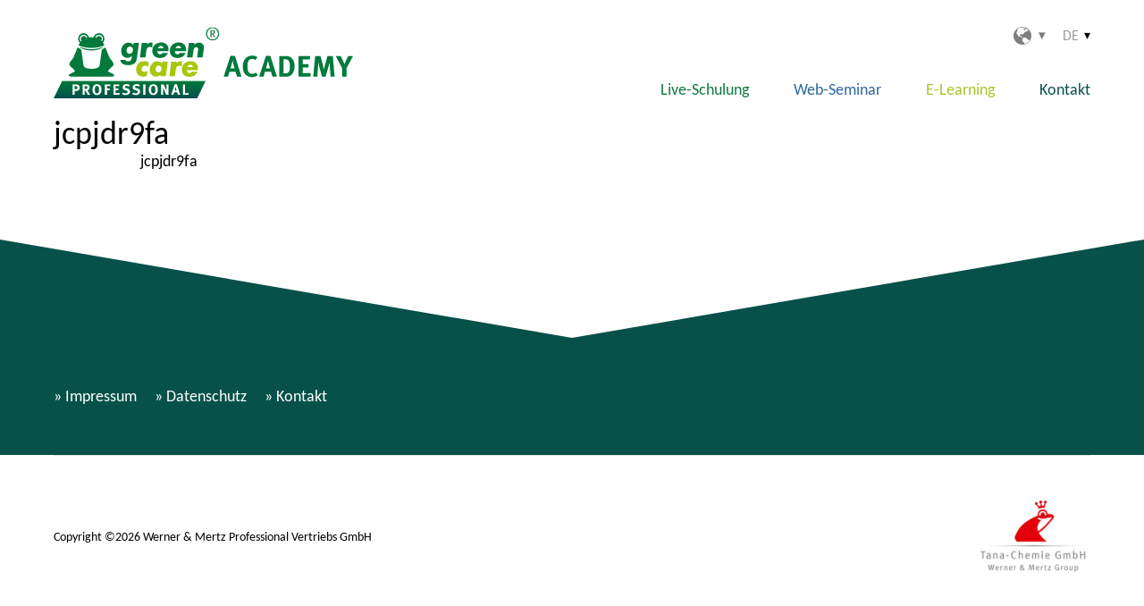

--- FILE ---
content_type: text/html; charset=UTF-8
request_url: https://www.green-care-academy.at/codes/jcpjdr9fa/
body_size: 7583
content:
<!DOCTYPE html>
<html lang="de-AT">
<head>
<meta charset="UTF-8" />
<meta http-equiv="x-ua-compatible" content="ie=edge">
<meta name="viewport" content="width=device-width, initial-scale=1">
<meta name='robots' content='index, follow, max-image-preview:large, max-snippet:-1, max-video-preview:-1' />

	<!-- This site is optimized with the Yoast SEO plugin v26.7 - https://yoast.com/wordpress/plugins/seo/ -->
	<title>jcpjdr9fa - green care ACADEMY</title>
	<link rel="canonical" href="https://www.green-care-academy.at/codes/jcpjdr9fa/" />
	<meta property="og:locale" content="en_US" />
	<meta property="og:type" content="article" />
	<meta property="og:title" content="jcpjdr9fa - green care ACADEMY" />
	<meta property="og:description" content="jcpjdr9fa" />
	<meta property="og:url" content="https://www.green-care-academy.at/codes/jcpjdr9fa/" />
	<meta property="og:site_name" content="green care ACADEMY" />
	<meta name="twitter:card" content="summary_large_image" />
	<script type="application/ld+json" class="yoast-schema-graph">{"@context":"https://schema.org","@graph":[{"@type":"WebPage","@id":"https://www.green-care-academy.at/codes/jcpjdr9fa/","url":"https://www.green-care-academy.at/codes/jcpjdr9fa/","name":"jcpjdr9fa - green care ACADEMY","isPartOf":{"@id":"https://www.green-care-academy.at/#website"},"datePublished":"2021-04-16T06:14:00+00:00","breadcrumb":{"@id":"https://www.green-care-academy.at/codes/jcpjdr9fa/#breadcrumb"},"inLanguage":"en-US","potentialAction":[{"@type":"ReadAction","target":["https://www.green-care-academy.at/codes/jcpjdr9fa/"]}]},{"@type":"BreadcrumbList","@id":"https://www.green-care-academy.at/codes/jcpjdr9fa/#breadcrumb","itemListElement":[{"@type":"ListItem","position":1,"name":"Access codes","item":"https://www.green-care-academy.at/codes/"},{"@type":"ListItem","position":2,"name":"jcpjdr9fa"}]},{"@type":"WebSite","@id":"https://www.green-care-academy.at/#website","url":"https://www.green-care-academy.at/","name":"green care ACADEMY","description":"","publisher":{"@id":"https://www.green-care-academy.at/#organization"},"potentialAction":[{"@type":"SearchAction","target":{"@type":"EntryPoint","urlTemplate":"https://www.green-care-academy.at/?s={search_term_string}"},"query-input":{"@type":"PropertyValueSpecification","valueRequired":true,"valueName":"search_term_string"}}],"inLanguage":"en-US"},{"@type":"Organization","@id":"https://www.green-care-academy.at/#organization","name":"green care ACADEMY","url":"https://www.green-care-academy.at/","logo":{"@type":"ImageObject","inLanguage":"en-US","@id":"https://www.green-care-academy.at/#/schema/logo/image/","url":"https://www.green-care-academy.com/app/uploads/sites/3/2021/04/green-care-academy.svg","contentUrl":"https://www.green-care-academy.com/app/uploads/sites/3/2021/04/green-care-academy.svg","caption":"green care ACADEMY"},"image":{"@id":"https://www.green-care-academy.at/#/schema/logo/image/"}}]}</script>
	<!-- / Yoast SEO plugin. -->


<link rel='dns-prefetch' href='//www.green-care-academy.com' />
<link rel="alternate" title="oEmbed (JSON)" type="application/json+oembed" href="https://www.green-care-academy.at/wp-json/oembed/1.0/embed?url=https%3A%2F%2Fwww.green-care-academy.at%2Fcodes%2Fjcpjdr9fa%2F" />
<link rel="alternate" title="oEmbed (XML)" type="text/xml+oembed" href="https://www.green-care-academy.at/wp-json/oembed/1.0/embed?url=https%3A%2F%2Fwww.green-care-academy.at%2Fcodes%2Fjcpjdr9fa%2F&#038;format=xml" />
<style id='wp-img-auto-sizes-contain-inline-css' type='text/css'>
img:is([sizes=auto i],[sizes^="auto," i]){contain-intrinsic-size:3000px 1500px}
/*# sourceURL=wp-img-auto-sizes-contain-inline-css */
</style>
<style id='wp-block-library-inline-css' type='text/css'>
:root{--wp-block-synced-color:#7a00df;--wp-block-synced-color--rgb:122,0,223;--wp-bound-block-color:var(--wp-block-synced-color);--wp-editor-canvas-background:#ddd;--wp-admin-theme-color:#007cba;--wp-admin-theme-color--rgb:0,124,186;--wp-admin-theme-color-darker-10:#006ba1;--wp-admin-theme-color-darker-10--rgb:0,107,160.5;--wp-admin-theme-color-darker-20:#005a87;--wp-admin-theme-color-darker-20--rgb:0,90,135;--wp-admin-border-width-focus:2px}@media (min-resolution:192dpi){:root{--wp-admin-border-width-focus:1.5px}}.wp-element-button{cursor:pointer}:root .has-very-light-gray-background-color{background-color:#eee}:root .has-very-dark-gray-background-color{background-color:#313131}:root .has-very-light-gray-color{color:#eee}:root .has-very-dark-gray-color{color:#313131}:root .has-vivid-green-cyan-to-vivid-cyan-blue-gradient-background{background:linear-gradient(135deg,#00d084,#0693e3)}:root .has-purple-crush-gradient-background{background:linear-gradient(135deg,#34e2e4,#4721fb 50%,#ab1dfe)}:root .has-hazy-dawn-gradient-background{background:linear-gradient(135deg,#faaca8,#dad0ec)}:root .has-subdued-olive-gradient-background{background:linear-gradient(135deg,#fafae1,#67a671)}:root .has-atomic-cream-gradient-background{background:linear-gradient(135deg,#fdd79a,#004a59)}:root .has-nightshade-gradient-background{background:linear-gradient(135deg,#330968,#31cdcf)}:root .has-midnight-gradient-background{background:linear-gradient(135deg,#020381,#2874fc)}:root{--wp--preset--font-size--normal:16px;--wp--preset--font-size--huge:42px}.has-regular-font-size{font-size:1em}.has-larger-font-size{font-size:2.625em}.has-normal-font-size{font-size:var(--wp--preset--font-size--normal)}.has-huge-font-size{font-size:var(--wp--preset--font-size--huge)}.has-text-align-center{text-align:center}.has-text-align-left{text-align:left}.has-text-align-right{text-align:right}.has-fit-text{white-space:nowrap!important}#end-resizable-editor-section{display:none}.aligncenter{clear:both}.items-justified-left{justify-content:flex-start}.items-justified-center{justify-content:center}.items-justified-right{justify-content:flex-end}.items-justified-space-between{justify-content:space-between}.screen-reader-text{border:0;clip-path:inset(50%);height:1px;margin:-1px;overflow:hidden;padding:0;position:absolute;width:1px;word-wrap:normal!important}.screen-reader-text:focus{background-color:#ddd;clip-path:none;color:#444;display:block;font-size:1em;height:auto;left:5px;line-height:normal;padding:15px 23px 14px;text-decoration:none;top:5px;width:auto;z-index:100000}html :where(.has-border-color){border-style:solid}html :where([style*=border-top-color]){border-top-style:solid}html :where([style*=border-right-color]){border-right-style:solid}html :where([style*=border-bottom-color]){border-bottom-style:solid}html :where([style*=border-left-color]){border-left-style:solid}html :where([style*=border-width]){border-style:solid}html :where([style*=border-top-width]){border-top-style:solid}html :where([style*=border-right-width]){border-right-style:solid}html :where([style*=border-bottom-width]){border-bottom-style:solid}html :where([style*=border-left-width]){border-left-style:solid}html :where(img[class*=wp-image-]){height:auto;max-width:100%}:where(figure){margin:0 0 1em}html :where(.is-position-sticky){--wp-admin--admin-bar--position-offset:var(--wp-admin--admin-bar--height,0px)}@media screen and (max-width:600px){html :where(.is-position-sticky){--wp-admin--admin-bar--position-offset:0px}}

/*# sourceURL=wp-block-library-inline-css */
</style><style id='global-styles-inline-css' type='text/css'>
:root{--wp--preset--aspect-ratio--square: 1;--wp--preset--aspect-ratio--4-3: 4/3;--wp--preset--aspect-ratio--3-4: 3/4;--wp--preset--aspect-ratio--3-2: 3/2;--wp--preset--aspect-ratio--2-3: 2/3;--wp--preset--aspect-ratio--16-9: 16/9;--wp--preset--aspect-ratio--9-16: 9/16;--wp--preset--color--black: #000000;--wp--preset--color--cyan-bluish-gray: #abb8c3;--wp--preset--color--white: #ffffff;--wp--preset--color--pale-pink: #f78da7;--wp--preset--color--vivid-red: #cf2e2e;--wp--preset--color--luminous-vivid-orange: #ff6900;--wp--preset--color--luminous-vivid-amber: #fcb900;--wp--preset--color--light-green-cyan: #7bdcb5;--wp--preset--color--vivid-green-cyan: #00d084;--wp--preset--color--pale-cyan-blue: #8ed1fc;--wp--preset--color--vivid-cyan-blue: #0693e3;--wp--preset--color--vivid-purple: #9b51e0;--wp--preset--color--main: #07514A;--wp--preset--color--primary: #155724;--wp--preset--color--secondary: #ADC540;--wp--preset--color--tertiary: #004085;--wp--preset--color--blue: #3F85B6;--wp--preset--color--blue-light: #D5E6F0;--wp--preset--color--grey-stone: #84857f;--wp--preset--gradient--vivid-cyan-blue-to-vivid-purple: linear-gradient(135deg,rgb(6,147,227) 0%,rgb(155,81,224) 100%);--wp--preset--gradient--light-green-cyan-to-vivid-green-cyan: linear-gradient(135deg,rgb(122,220,180) 0%,rgb(0,208,130) 100%);--wp--preset--gradient--luminous-vivid-amber-to-luminous-vivid-orange: linear-gradient(135deg,rgb(252,185,0) 0%,rgb(255,105,0) 100%);--wp--preset--gradient--luminous-vivid-orange-to-vivid-red: linear-gradient(135deg,rgb(255,105,0) 0%,rgb(207,46,46) 100%);--wp--preset--gradient--very-light-gray-to-cyan-bluish-gray: linear-gradient(135deg,rgb(238,238,238) 0%,rgb(169,184,195) 100%);--wp--preset--gradient--cool-to-warm-spectrum: linear-gradient(135deg,rgb(74,234,220) 0%,rgb(151,120,209) 20%,rgb(207,42,186) 40%,rgb(238,44,130) 60%,rgb(251,105,98) 80%,rgb(254,248,76) 100%);--wp--preset--gradient--blush-light-purple: linear-gradient(135deg,rgb(255,206,236) 0%,rgb(152,150,240) 100%);--wp--preset--gradient--blush-bordeaux: linear-gradient(135deg,rgb(254,205,165) 0%,rgb(254,45,45) 50%,rgb(107,0,62) 100%);--wp--preset--gradient--luminous-dusk: linear-gradient(135deg,rgb(255,203,112) 0%,rgb(199,81,192) 50%,rgb(65,88,208) 100%);--wp--preset--gradient--pale-ocean: linear-gradient(135deg,rgb(255,245,203) 0%,rgb(182,227,212) 50%,rgb(51,167,181) 100%);--wp--preset--gradient--electric-grass: linear-gradient(135deg,rgb(202,248,128) 0%,rgb(113,206,126) 100%);--wp--preset--gradient--midnight: linear-gradient(135deg,rgb(2,3,129) 0%,rgb(40,116,252) 100%);--wp--preset--font-size--small: 12px;--wp--preset--font-size--medium: 20px;--wp--preset--font-size--large: 32px;--wp--preset--font-size--x-large: 42px;--wp--preset--font-size--normal: 16px;--wp--preset--spacing--20: 0.44rem;--wp--preset--spacing--30: 0.67rem;--wp--preset--spacing--40: 1rem;--wp--preset--spacing--50: 1.5rem;--wp--preset--spacing--60: 2.25rem;--wp--preset--spacing--70: 3.38rem;--wp--preset--spacing--80: 5.06rem;--wp--preset--shadow--natural: 6px 6px 9px rgba(0, 0, 0, 0.2);--wp--preset--shadow--deep: 12px 12px 50px rgba(0, 0, 0, 0.4);--wp--preset--shadow--sharp: 6px 6px 0px rgba(0, 0, 0, 0.2);--wp--preset--shadow--outlined: 6px 6px 0px -3px rgb(255, 255, 255), 6px 6px rgb(0, 0, 0);--wp--preset--shadow--crisp: 6px 6px 0px rgb(0, 0, 0);}:where(.is-layout-flex){gap: 0.5em;}:where(.is-layout-grid){gap: 0.5em;}body .is-layout-flex{display: flex;}.is-layout-flex{flex-wrap: wrap;align-items: center;}.is-layout-flex > :is(*, div){margin: 0;}body .is-layout-grid{display: grid;}.is-layout-grid > :is(*, div){margin: 0;}:where(.wp-block-columns.is-layout-flex){gap: 2em;}:where(.wp-block-columns.is-layout-grid){gap: 2em;}:where(.wp-block-post-template.is-layout-flex){gap: 1.25em;}:where(.wp-block-post-template.is-layout-grid){gap: 1.25em;}.has-black-color{color: var(--wp--preset--color--black) !important;}.has-cyan-bluish-gray-color{color: var(--wp--preset--color--cyan-bluish-gray) !important;}.has-white-color{color: var(--wp--preset--color--white) !important;}.has-pale-pink-color{color: var(--wp--preset--color--pale-pink) !important;}.has-vivid-red-color{color: var(--wp--preset--color--vivid-red) !important;}.has-luminous-vivid-orange-color{color: var(--wp--preset--color--luminous-vivid-orange) !important;}.has-luminous-vivid-amber-color{color: var(--wp--preset--color--luminous-vivid-amber) !important;}.has-light-green-cyan-color{color: var(--wp--preset--color--light-green-cyan) !important;}.has-vivid-green-cyan-color{color: var(--wp--preset--color--vivid-green-cyan) !important;}.has-pale-cyan-blue-color{color: var(--wp--preset--color--pale-cyan-blue) !important;}.has-vivid-cyan-blue-color{color: var(--wp--preset--color--vivid-cyan-blue) !important;}.has-vivid-purple-color{color: var(--wp--preset--color--vivid-purple) !important;}.has-black-background-color{background-color: var(--wp--preset--color--black) !important;}.has-cyan-bluish-gray-background-color{background-color: var(--wp--preset--color--cyan-bluish-gray) !important;}.has-white-background-color{background-color: var(--wp--preset--color--white) !important;}.has-pale-pink-background-color{background-color: var(--wp--preset--color--pale-pink) !important;}.has-vivid-red-background-color{background-color: var(--wp--preset--color--vivid-red) !important;}.has-luminous-vivid-orange-background-color{background-color: var(--wp--preset--color--luminous-vivid-orange) !important;}.has-luminous-vivid-amber-background-color{background-color: var(--wp--preset--color--luminous-vivid-amber) !important;}.has-light-green-cyan-background-color{background-color: var(--wp--preset--color--light-green-cyan) !important;}.has-vivid-green-cyan-background-color{background-color: var(--wp--preset--color--vivid-green-cyan) !important;}.has-pale-cyan-blue-background-color{background-color: var(--wp--preset--color--pale-cyan-blue) !important;}.has-vivid-cyan-blue-background-color{background-color: var(--wp--preset--color--vivid-cyan-blue) !important;}.has-vivid-purple-background-color{background-color: var(--wp--preset--color--vivid-purple) !important;}.has-black-border-color{border-color: var(--wp--preset--color--black) !important;}.has-cyan-bluish-gray-border-color{border-color: var(--wp--preset--color--cyan-bluish-gray) !important;}.has-white-border-color{border-color: var(--wp--preset--color--white) !important;}.has-pale-pink-border-color{border-color: var(--wp--preset--color--pale-pink) !important;}.has-vivid-red-border-color{border-color: var(--wp--preset--color--vivid-red) !important;}.has-luminous-vivid-orange-border-color{border-color: var(--wp--preset--color--luminous-vivid-orange) !important;}.has-luminous-vivid-amber-border-color{border-color: var(--wp--preset--color--luminous-vivid-amber) !important;}.has-light-green-cyan-border-color{border-color: var(--wp--preset--color--light-green-cyan) !important;}.has-vivid-green-cyan-border-color{border-color: var(--wp--preset--color--vivid-green-cyan) !important;}.has-pale-cyan-blue-border-color{border-color: var(--wp--preset--color--pale-cyan-blue) !important;}.has-vivid-cyan-blue-border-color{border-color: var(--wp--preset--color--vivid-cyan-blue) !important;}.has-vivid-purple-border-color{border-color: var(--wp--preset--color--vivid-purple) !important;}.has-vivid-cyan-blue-to-vivid-purple-gradient-background{background: var(--wp--preset--gradient--vivid-cyan-blue-to-vivid-purple) !important;}.has-light-green-cyan-to-vivid-green-cyan-gradient-background{background: var(--wp--preset--gradient--light-green-cyan-to-vivid-green-cyan) !important;}.has-luminous-vivid-amber-to-luminous-vivid-orange-gradient-background{background: var(--wp--preset--gradient--luminous-vivid-amber-to-luminous-vivid-orange) !important;}.has-luminous-vivid-orange-to-vivid-red-gradient-background{background: var(--wp--preset--gradient--luminous-vivid-orange-to-vivid-red) !important;}.has-very-light-gray-to-cyan-bluish-gray-gradient-background{background: var(--wp--preset--gradient--very-light-gray-to-cyan-bluish-gray) !important;}.has-cool-to-warm-spectrum-gradient-background{background: var(--wp--preset--gradient--cool-to-warm-spectrum) !important;}.has-blush-light-purple-gradient-background{background: var(--wp--preset--gradient--blush-light-purple) !important;}.has-blush-bordeaux-gradient-background{background: var(--wp--preset--gradient--blush-bordeaux) !important;}.has-luminous-dusk-gradient-background{background: var(--wp--preset--gradient--luminous-dusk) !important;}.has-pale-ocean-gradient-background{background: var(--wp--preset--gradient--pale-ocean) !important;}.has-electric-grass-gradient-background{background: var(--wp--preset--gradient--electric-grass) !important;}.has-midnight-gradient-background{background: var(--wp--preset--gradient--midnight) !important;}.has-small-font-size{font-size: var(--wp--preset--font-size--small) !important;}.has-medium-font-size{font-size: var(--wp--preset--font-size--medium) !important;}.has-large-font-size{font-size: var(--wp--preset--font-size--large) !important;}.has-x-large-font-size{font-size: var(--wp--preset--font-size--x-large) !important;}
/*# sourceURL=global-styles-inline-css */
</style>

<style id='classic-theme-styles-inline-css' type='text/css'>
/*! This file is auto-generated */
.wp-block-button__link{color:#fff;background-color:#32373c;border-radius:9999px;box-shadow:none;text-decoration:none;padding:calc(.667em + 2px) calc(1.333em + 2px);font-size:1.125em}.wp-block-file__button{background:#32373c;color:#fff;text-decoration:none}
/*# sourceURL=/wp-includes/css/classic-themes.min.css */
</style>
<link rel='stylesheet' id='contact-form-7-css' href='https://www.green-care-academy.com/app/plugins/contact-form-7/includes/css/styles.css?ver=6.1.4' type='text/css' media='all' />
<link rel='stylesheet' id='hdw-google-indexing-hint-styles-css' href='https://www.green-care-academy.com/app/plugins/hdw-plugin/assets/hdw-seo-plugin.css?ver=1.0.0' type='text/css' media='all' />
<link rel='stylesheet' id='sanitize-css-css' href='https://www.green-care-academy.com/app/themes/green-care-academy/dist/vendor/sanitize-css/sanitize.css?ver=1' type='text/css' media='all' />
<link rel='stylesheet' id='theme-css' href='https://www.green-care-academy.com/app/themes/green-care-academy/dist/css/app.min.css?ver=1' type='text/css' media='all' />
<link rel='stylesheet' id='slick-slider-css' href='https://www.green-care-academy.com/app/themes/green-care-academy/dist/vendor/slick-carousel/slick/slick.css?ver=1' type='text/css' media='all' />
<link rel='stylesheet' id='borlabs-cookie-custom-css' href='https://www.green-care-academy.com/app/cache/borlabs-cookie/3/borlabs-cookie-3-en.css?ver=3.3.23-12' type='text/css' media='all' />
<script type="text/javascript" src="https://www.green-care-academy.at/wp-includes/js/jquery/jquery.min.js?ver=3.7.1" id="jquery-core-js"></script>
<script type="text/javascript" src="https://www.green-care-academy.at/wp-includes/js/jquery/jquery-migrate.min.js?ver=3.4.1" id="jquery-migrate-js"></script>
<script data-no-optimize="1" data-no-minify="1" data-cfasync="false" type="text/javascript" src="https://www.green-care-academy.com/app/cache/borlabs-cookie/3/borlabs-cookie-config-en.json.js?ver=3.3.23-15" id="borlabs-cookie-config-js"></script>
<style>:root{ --content-width: 1420px;}</style><link rel="icon" href="https://www.green-care-academy.com/app/uploads/sites/3/2021/04/green-care-professional-favicon-halbtransparent-50x50-1.png" sizes="32x32" />
<link rel="icon" href="https://www.green-care-academy.com/app/uploads/sites/3/2021/04/green-care-professional-favicon-halbtransparent-50x50-1.png" sizes="192x192" />
<link rel="apple-touch-icon" href="https://www.green-care-academy.com/app/uploads/sites/3/2021/04/green-care-professional-favicon-halbtransparent-50x50-1.png" />
<meta name="msapplication-TileImage" content="https://www.green-care-academy.com/app/uploads/sites/3/2021/04/green-care-professional-favicon-halbtransparent-50x50-1.png" />
		<style type="text/css" id="wp-custom-css">
			.is-style-colored-teasers figure img{
	min-height: 13.75rem;
	min-width: 13.75rem;
}

.is-style-colored-teasers .wp-block-buttons{
    margin-top: auto;
}

.is-style-brand-teasers .wp-block-column{
    padding-bottom: calc(100% - 10px);
}

@media (min-width: 600px) {
.is-style-brand-teasers .wp-block-column{
    padding-bottom: calc(50% - 10px);
    }
}

@media (min-width: 1024px) {
.is-style-brand-teasers .wp-block-column{
    padding-bottom: calc(30% - 10px);
    }
}		</style>
		<script>
    const ajaxurl = 'https://www.green-care-academy.at/wp-admin/admin-ajax.php';
</script>

</head>

<body class="wp-singular cpt_codes-template-default single single-cpt_codes postid-512 wp-custom-logo wp-embed-responsive wp-theme-green-care-academy">
<a class="screen-reader-text" href="#main-navigation">Zum Inhalt</a>
<a class="screen-reader-text" href="#main-navigation">Zum Hauptmenü</a>

<header class="header" role="banner">

    <div class="header__container container">

        <a href="https://www.green-care-academy.at/" class="custom-logo-link" rel="home"><img src="https://www.green-care-academy.com/app/uploads/sites/3/2021/04/green-care-academy.svg" class="custom-logo" alt="green-care-academy logo" decoding="async" /></a>
        <button class="navigation-toggle">
            <span class="navigation-toggle__icon">
                <span class="navigation-toggle__icon--line"></span>
                <span class="navigation-toggle__icon--line"></span>
                <span class="navigation-toggle__icon--line"></span>
            </span>
        </button>

        <button class="country-language-toggle">
            <span class="country-language-toggle__inner-container">
                <img src="https://www.green-care-academy.com/app/themes/green-care-academy/dist/img/icons/earth-globe.svg" alt="">
            </span>
        </button>

        <div class="navigation-wrapper">
            <nav id="main-navigation" class="main-navigation"><ul id="menu-hauptnavigation" class=""><li id="menu-item-5088" class="is-color-primary menu-item menu-item-type-post_type menu-item-object-page menu-item-5088"><a href="https://www.green-care-academy.at/live-training/">Live-Schulung</a></li>
<li id="menu-item-26" class="is-color-blue-primary menu-item menu-item-type-post_type menu-item-object-page menu-item-26"><a href="https://www.green-care-academy.at/web-seminar/">Web-Seminar</a></li>
<li id="menu-item-25" class="is-color-secondary menu-item menu-item-type-post_type menu-item-object-page menu-item-25"><a href="https://www.green-care-academy.at/e-learning/">E-Learning</a></li>
<li id="menu-item-28" class="is-color-green-primary-dark menu-item menu-item-type-post_type menu-item-object-page menu-item-28"><a href="https://www.green-care-academy.at/kontakt/">Kontakt</a></li>
</ul></nav>            <div class="country-language-switcher"><nav id="country-language-switcher" class="country-language-switcher__inner-container"><ul id="menu-sprachwechsler" class=""><li id="menu-item-730" class="change-language menu-item menu-item-type-custom menu-item-object-custom menu-item-has-children menu-item-730"><a href="#"><span class="mobile-label">Sprache wechseln</span><span class="current-language">DE</span></a>
<ul class="sub-menu">
	<li id="menu-item-689" class="site-id-3 mlp-language-nav-item menu-item menu-item-type-mlp_language menu-item-object-mlp_language mlp-current-language-item menu-item-689"><a href="https://www.green-care-academy.at/" lang="de-AT" hreflang="de-AT"><span class="short">DE</span><span class="long">Deutsch</span></a></li>
	<li id="menu-item-690" class="site-id-4 mlp-language-nav-item menu-item menu-item-type-mlp_language menu-item-object-mlp_language menu-item-690"><a href="https://www.green-care-academy.at/en/" lang="en-AT" hreflang="en-AT"><span class="short">EN</span><span class="long">Englisch</span></a></li>
</ul>
</li>
<li id="menu-item-731" class="change-country menu-item menu-item-type-custom menu-item-object-custom menu-item-has-children menu-item-731"><a href="#">Land wechseln</a>
<ul class="sub-menu">
	<li id="menu-item-733" class="current-menu-item menu-item menu-item-type-post_type menu-item-object-page menu-item-home menu-item-733"><a href="https://www.green-care-academy.at/">Österreich</a></li>
	<li id="menu-item-732" class="menu-item menu-item-type-custom menu-item-object-custom menu-item-732"><a href="https://www.green-care-academy.com">Deutschland</a></li>
</ul>
</li>
</ul></nav></div>        </div>

    </div>

</header>
<div class="content">

    <div class="container">

        <main class="main">

            <article id="post-512" class="entry post-512 cpt_codes type-cpt_codes status-publish hentry" role="main">

    <header class="entry__header">

        <h1 class="entry__title">jcpjdr9fa</h1>

    </header>

    <div class="entry__content cf">

        <p>jcpjdr9fa</p>

    </div>

</article>

        </main>

    </div>

</div>

<footer class="footer no-margin">

    <div class="footer__navigation">

        <nav id="footer-navigation" class="footer-navigation container"><ul id="menu-footernavigation" class=""><li id="menu-item-133" class="menu-item menu-item-type-post_type menu-item-object-page menu-item-133"><a href="https://www.green-care-academy.at/impressum/">Impressum</a></li>
<li id="menu-item-131" class="menu-item menu-item-type-post_type menu-item-object-page menu-item-privacy-policy menu-item-131"><a rel="privacy-policy" href="https://www.green-care-academy.at/datenschutzerklaerung/">Datenschutz</a></li>
<li id="menu-item-132" class="menu-item menu-item-type-post_type menu-item-object-page menu-item-132"><a href="https://www.green-care-academy.at/kontakt/">Kontakt</a></li>
</ul></nav>
    </div>

	<div class="container">
		<div class="footer__container">
			
			<div class="footer__container--logo">
				<a href="https://wmprof.com/de_at/at/home.html" target="_blank"><img src="https://www.green-care-academy.com/app/uploads/sites/3/2021/04/tana-chemie-gmbh.svg" /></a>
			</div>

			<div class="footer__container--copyright">
				<small class="copyright">Copyright ©2026 Werner & Mertz Professional Vertriebs GmbH</small>
			</div>
		</div>

	</div>

</footer>
<script type="speculationrules">
{"prefetch":[{"source":"document","where":{"and":[{"href_matches":"/*"},{"not":{"href_matches":["/wp-*.php","/wp-admin/*","/app/uploads/sites/3/*","/app/*","/app/plugins/*","/app/themes/green-care-academy/*","/*\\?(.+)"]}},{"not":{"selector_matches":"a[rel~=\"nofollow\"]"}},{"not":{"selector_matches":".no-prefetch, .no-prefetch a"}}]},"eagerness":"conservative"}]}
</script>
<script type="importmap" id="wp-importmap">
{"imports":{"borlabs-cookie-core":"https://www.green-care-academy.com/app/plugins/borlabs-cookie/assets/javascript/borlabs-cookie.min.js?ver=3.3.23"}}
</script>
<script type="module" src="https://www.green-care-academy.com/app/plugins/borlabs-cookie/assets/javascript/borlabs-cookie.min.js?ver=3.3.23" id="borlabs-cookie-core-js-module" data-cfasync="false" data-no-minify="1" data-no-optimize="1"></script>
<script type="module" src="https://www.green-care-academy.com/app/plugins/borlabs-cookie/assets/javascript/borlabs-cookie-legacy-backward-compatibility.min.js?ver=3.3.23" id="borlabs-cookie-legacy-backward-compatibility-js-module"></script>
<!--googleoff: all--><div data-nosnippet data-borlabs-cookie-consent-required='true' id='BorlabsCookieBox'></div><div id='BorlabsCookieWidget' class='brlbs-cmpnt-container'></div><!--googleon: all--><script type="text/javascript" src="https://www.green-care-academy.at/wp-includes/js/dist/hooks.min.js?ver=dd5603f07f9220ed27f1" id="wp-hooks-js"></script>
<script type="text/javascript" src="https://www.green-care-academy.at/wp-includes/js/dist/i18n.min.js?ver=c26c3dc7bed366793375" id="wp-i18n-js"></script>
<script type="text/javascript" id="wp-i18n-js-after">
/* <![CDATA[ */
wp.i18n.setLocaleData( { 'text direction\u0004ltr': [ 'ltr' ] } );
//# sourceURL=wp-i18n-js-after
/* ]]> */
</script>
<script type="text/javascript" src="https://www.green-care-academy.com/app/plugins/contact-form-7/includes/swv/js/index.js?ver=6.1.4" id="swv-js"></script>
<script type="text/javascript" id="contact-form-7-js-before">
/* <![CDATA[ */
var wpcf7 = {
    "api": {
        "root": "https:\/\/www.green-care-academy.at\/wp-json\/",
        "namespace": "contact-form-7\/v1"
    }
};
//# sourceURL=contact-form-7-js-before
/* ]]> */
</script>
<script type="text/javascript" src="https://www.green-care-academy.com/app/plugins/contact-form-7/includes/js/index.js?ver=6.1.4" id="contact-form-7-js"></script>
<script async defer type="module" type="text/javascript" src="https://www.green-care-academy.com/app/plugins/friendly-captcha/public/vendor/v1/widget.module.min.js?ver=0.9.19" id="friendly-captcha-widget-module-js"></script>
<script async defer nomodule type="text/javascript" src="https://www.green-care-academy.com/app/plugins/friendly-captcha/public/vendor/v1/widget.polyfilled.min.js?ver=0.9.19" id="friendly-captcha-widget-fallback-js"></script>
<script type="text/javascript" src="https://www.green-care-academy.com/app/plugins/friendly-captcha/modules/contact-form-7/script.js?ver=1.15.23" id="frcaptcha_wpcf7-friendly-captcha-js"></script>
<script type="text/javascript" src="https://www.green-care-academy.com/app/themes/green-care-academy/dist/js/app.min.js?ver=1" id="theme-js"></script>
<script type="text/javascript" src="https://www.green-care-academy.com/app/themes/green-care-academy/dist/vendor/slick-carousel/slick/slick.min.js?ver=1" id="slick-slider-js"></script>
<template id="brlbs-cmpnt-cb-template-facebook-content-blocker">
 <div class="brlbs-cmpnt-container brlbs-cmpnt-content-blocker brlbs-cmpnt-with-individual-styles" data-borlabs-cookie-content-blocker-id="facebook-content-blocker" data-borlabs-cookie-content=""><div class="brlbs-cmpnt-cb-preset-b brlbs-cmpnt-cb-facebook"> <div class="brlbs-cmpnt-cb-thumbnail" style="background-image: url('https://www.green-care-academy.com/app/uploads/borlabs-cookie/3/cb-facebook-main.png')"></div> <div class="brlbs-cmpnt-cb-main"> <div class="brlbs-cmpnt-cb-content"> <p class="brlbs-cmpnt-cb-description">You are currently viewing a placeholder content from <strong>Facebook</strong>. To access the actual content, click the button below. Please note that doing so will share data with third-party providers.</p> <a class="brlbs-cmpnt-cb-provider-toggle" href="#" data-borlabs-cookie-show-provider-information role="button">More Information</a> </div> <div class="brlbs-cmpnt-cb-buttons"> <a class="brlbs-cmpnt-cb-btn" href="#" data-borlabs-cookie-unblock role="button">Unblock content</a> <a class="brlbs-cmpnt-cb-btn" href="#" data-borlabs-cookie-accept-service role="button" style="display: inherit">Accept required service and unblock content</a> </div> </div> </div></div>
</template>
<script>
(function() {
        const template = document.querySelector("#brlbs-cmpnt-cb-template-facebook-content-blocker");
        const divsToInsertBlocker = document.querySelectorAll('div.fb-video[data-href*="//www.facebook.com/"], div.fb-post[data-href*="//www.facebook.com/"]');
        for (const div of divsToInsertBlocker) {
            const blocked = template.content.cloneNode(true).querySelector('.brlbs-cmpnt-container');
            blocked.dataset.borlabsCookieContent = btoa(unescape(encodeURIComponent(div.outerHTML)));
            div.replaceWith(blocked);
        }
})()
</script><template id="brlbs-cmpnt-cb-template-instagram">
 <div class="brlbs-cmpnt-container brlbs-cmpnt-content-blocker brlbs-cmpnt-with-individual-styles" data-borlabs-cookie-content-blocker-id="instagram" data-borlabs-cookie-content=""><div class="brlbs-cmpnt-cb-preset-b brlbs-cmpnt-cb-instagram"> <div class="brlbs-cmpnt-cb-thumbnail" style="background-image: url('https://www.green-care-academy.com/app/uploads/borlabs-cookie/3/cb-instagram-main.png')"></div> <div class="brlbs-cmpnt-cb-main"> <div class="brlbs-cmpnt-cb-content"> <p class="brlbs-cmpnt-cb-description">You are currently viewing a placeholder content from <strong>Instagram</strong>. To access the actual content, click the button below. Please note that doing so will share data with third-party providers.</p> <a class="brlbs-cmpnt-cb-provider-toggle" href="#" data-borlabs-cookie-show-provider-information role="button">More Information</a> </div> <div class="brlbs-cmpnt-cb-buttons"> <a class="brlbs-cmpnt-cb-btn" href="#" data-borlabs-cookie-unblock role="button">Unblock content</a> <a class="brlbs-cmpnt-cb-btn" href="#" data-borlabs-cookie-accept-service role="button" style="display: inherit">Accept required service and unblock content</a> </div> </div> </div></div>
</template>
<script>
(function() {
    const template = document.querySelector("#brlbs-cmpnt-cb-template-instagram");
    const divsToInsertBlocker = document.querySelectorAll('blockquote.instagram-media[data-instgrm-permalink*="instagram.com/"],blockquote.instagram-media[data-instgrm-version]');
    for (const div of divsToInsertBlocker) {
        const blocked = template.content.cloneNode(true).querySelector('.brlbs-cmpnt-container');
        blocked.dataset.borlabsCookieContent = btoa(unescape(encodeURIComponent(div.outerHTML)));
        div.replaceWith(blocked);
    }
})()
</script><template id="brlbs-cmpnt-cb-template-x-alias-twitter-content-blocker">
 <div class="brlbs-cmpnt-container brlbs-cmpnt-content-blocker brlbs-cmpnt-with-individual-styles" data-borlabs-cookie-content-blocker-id="x-alias-twitter-content-blocker" data-borlabs-cookie-content=""><div class="brlbs-cmpnt-cb-preset-b brlbs-cmpnt-cb-x"> <div class="brlbs-cmpnt-cb-thumbnail" style="background-image: url('https://www.green-care-academy.com/app/uploads/borlabs-cookie/3/cb-twitter-main.png')"></div> <div class="brlbs-cmpnt-cb-main"> <div class="brlbs-cmpnt-cb-content"> <p class="brlbs-cmpnt-cb-description">You are currently viewing a placeholder content from <strong>X</strong>. To access the actual content, click the button below. Please note that doing so will share data with third-party providers.</p> <a class="brlbs-cmpnt-cb-provider-toggle" href="#" data-borlabs-cookie-show-provider-information role="button">More Information</a> </div> <div class="brlbs-cmpnt-cb-buttons"> <a class="brlbs-cmpnt-cb-btn" href="#" data-borlabs-cookie-unblock role="button">Unblock content</a> <a class="brlbs-cmpnt-cb-btn" href="#" data-borlabs-cookie-accept-service role="button" style="display: inherit">Accept required service and unblock content</a> </div> </div> </div></div>
</template>
<script>
(function() {
        const template = document.querySelector("#brlbs-cmpnt-cb-template-x-alias-twitter-content-blocker");
        const divsToInsertBlocker = document.querySelectorAll('blockquote.twitter-tweet,blockquote.twitter-video');
        for (const div of divsToInsertBlocker) {
            const blocked = template.content.cloneNode(true).querySelector('.brlbs-cmpnt-container');
            blocked.dataset.borlabsCookieContent = btoa(unescape(encodeURIComponent(div.outerHTML)));
            div.replaceWith(blocked);
        }
})()
</script></body>
</html>


--- FILE ---
content_type: text/css
request_url: https://www.green-care-academy.com/app/themes/green-care-academy/dist/css/app.min.css?ver=1
body_size: 389924
content:
@charset "UTF-8";@font-face {
    font-family: Carlito;
    font-style: normal;
    font-weight: 300;
    src: url(../fonts/carlito-300.woff2) format("woff2");
    font-display: swap
}

@font-face {
    font-family: Carlito;
    font-style: italic;
    font-weight: 300;
    src: url(../fonts/carlito-300-italic.woff2) format("woff2");
    font-display: swap
}

@font-face {
    font-family: Carlito;
    font-style: normal;
    font-weight: 400;
    src: url(../fonts/carlito-400.woff2) format("woff2");
    font-display: swap
}

@font-face {
    font-family: Carlito;
    font-style: italic;
    font-weight: 400;
    src: url(../fonts/carlito-400-italic.woff2) format("woff2");
    font-display: swap
}

@font-face {
    font-family: Carlito;
    font-style: normal;
    font-weight: 700;
    src: url(../fonts/carlito-700.woff2) format("woff2");
    font-display: swap
}

@font-face {
    font-family: Carlito;
    font-style: italic;
    font-weight: 700;
    src: url(../fonts/carlito-700-italic.woff2) format("woff2");
    font-display: swap
}:root{--container-padding:1.25rem;--grid-gap:1.25rem;--font__weight--light:300;--font__weight--regular:400;--font__weight--bold:700;--font__copy:"Carlito",sans-serif;--font__copy--weight:300;--font__copy--size:1.125rem;--font__copy--line-height:1.5;--font__heading:"Carlito",sans-serif;--font__heading--weight:400;--font__heading--weight-bold:700;--font__heading--size:2.375em;--font__heading--line-height:1;--color__black:#000;--color__white:#fff;--color__grey:#9c9c9c;--color__grey--light:#e5e5e5;--color__grey--stone:#84857f;--color__red:#721c24;--color__red--light:#f8d7da;--color__red--primary:#d02c22;--color__yellow:#856404;--color__yellow--light:#fff3cd;--color__green:#155724;--color__green--light:#d4edda;--color__green--primary:#96b394;--color__green--primary-light:#e7eacb;--color__green--primary-dark:#07514a;--color__blue:#004085;--color__blue--light:#cce5ff;--color__blue--primary:#2c68a0;--color__blue--primary-light:#cce2ec;--color__nomad:#b1aca5;--color__main:var(--color__green--primary-dark);--color__primary:#0e793e;--color__secondary:#a8c52a;--color__tertiary:#2c68a0;--color__accent:var(--color__yellow);--color__links:var(--color__main);--color__error:var(--color__red);--color__error--light:var(--color__red--light);--color__warning:var(--color__yellow);--color__warning--light:var(--color__yellow--light);--color__success:var(--color__green);--color__success--light:var(--color__green--light);--color__notice:var(--color__blue);--color__notice--light:var(--color__blue--light);--mq__mobile:36em;--mq__tablet:48em;--mq__desktop:62em;--mq__wide:75em;--animation__duration:400ms;--animation__timing-function:ease-in-out;--adminbar__height--narrow:32px;--adminbar__height:46px;--border-radius:0.3125rem}@font-face{font-family:Calibri;font-style:normal;font-weight:300;src:url(../fonts/3a9dc726-d61e-48d0-86ba-9548f35b5625.woff2) format("woff2"),url(../fonts/3a9dc726-d61e-48d0-86ba-9548f35b5625.woff) format("woff");font-display:swap}@font-face{font-family:Calibri;font-style:italic;font-weight:300;src:url(../fonts/69c5e23e-021d-4d52-9d91-f62549dc6e8d.woff2) format("woff2"),url(../fonts/69c5e23e-021d-4d52-9d91-f62549dc6e8d.woff) format("woff");font-display:swap}@font-face{font-family:Calibri;font-style:normal;font-weight:400;src:url(../fonts/dbcfebeb-81b6-4dd3-912a-c4fc1bb8b8dc.woff2) format("woff2"),url(../fonts/dbcfebeb-81b6-4dd3-912a-c4fc1bb8b8dc.woff) format("woff");font-display:swap}@font-face{font-family:Calibri;font-style:italic;font-weight:400;src:url(../fonts/26c0c791-7655-4a93-aef4-6b74468b9110.woff2) format("woff2"),url(../fonts/26c0c791-7655-4a93-aef4-6b74468b9110.woff) format("woff");font-display:swap}@font-face{font-family:Calibri;font-style:normal;font-weight:700;src:url(../fonts/3ca076a2-34ad-4c48-a029-02536a509f22.woff2) format("woff2"),url(../fonts/3ca076a2-34ad-4c48-a029-02536a509f22.woff) format("woff");font-display:swap}@font-face{font-family:Calibri;font-style:italic;font-weight:700;src:url(../fonts/20632d9d-996b-47b9-b6ce-66a0ab8bb163.woff2) format("woff2"),url(../fonts/20632d9d-996b-47b9-b6ce-66a0ab8bb163.woff) format("woff");font-display:swap}body.enable-grid-overlay{position:relative;--offset:1.5rem;--columns:4;--gutter:var(--grid-gap);--baseline:3rem;--baseline-shift:0rem;--color:rgba(127,195,241,0.25);--repeating-width:calc(100%/var(--columns));--column-width:calc(100%/var(--columns) - var(--gutter));--background-width:calc(100% + var(--gutter));--background-columns:repeating-linear-gradient(90deg,var(--color),var(--color) var(--column-width),transparent var(--column-width),transparent var(--repeating-width));--background-baseline:repeating-linear-gradient(180deg,var(--color),var(--color) 1px,transparent 0,transparent var(--baseline))}@media (min-width:36em){body.enable-grid-overlay{--columns:6;--color:rgba(143,55,169,0.25)}}@media (min-width:48em){body.enable-grid-overlay{--columns:8;--color:rgba(127,195,241,0.25)}}@media (min-width:62em){body.enable-grid-overlay{--columns:12;--color:rgba(143,55,169,0.25)}}body.enable-grid-overlay:before{position:absolute;top:0;right:var(--container-padding);bottom:0;left:var(--container-padding);margin-right:auto;margin-left:auto;max-width:var(--content-width);min-height:100vh;content:"";background-image:var(--background-columns),var(--background-baseline);background-size:var(--background-width) 100%;background-position:0 var(--baseline-shift);z-index:1000;pointer-events:none}[class*=is-style-arrow-box-module]{--angle-clip-path-size__height:1.875rem;--angle-clip-path-color__background:var(--color__white);position:relative;background:var(--angle-clip-path-color__background);margin:0 calc(var(--container-padding)*-1) 0}[class*=is-style-arrow-box-module]>div{padding-right:var(--container-padding);padding-left:var(--container-padding)}[class*=is-style-arrow-box-module]:after,[class*=is-style-arrow-box-module]:before{content:"";display:none;position:absolute;left:0;background:var(--angle-clip-path-color__background);width:100%;height:var(--angle-clip-path-size__height);z-index:2}[class*=is-style-arrow-box-module]:before{bottom:calc(100% - .0625rem);-webkit-clip-path:polygon(0 0,calc(50% - 1.375rem) 0,calc(50% - .1875rem) 1.3125rem,50% 1.375rem,calc(50% + .1875rem) 1.3125rem,calc(50% + 1.375rem) 0,100% 0,100% 100%,0 100%);clip-path:polygon(0 0,calc(50% - 1.375rem) 0,calc(50% - .1875rem) 1.3125rem,50% 1.375rem,calc(50% + .1875rem) 1.3125rem,calc(50% + 1.375rem) 0,100% 0,100% 100%,0 100%)}[class*=is-style-arrow-box-module]:after{top:calc(100% - .0625rem);-webkit-clip-path:polygon(0 0,calc(50% - 22.5px) 0,calc(50% - .1875rem) 1.3125rem,50% 1.375rem,calc(50% + .1875rem) 1.3125rem,calc(50% + 1.375rem) 0,0 0,0 100%,0 100%);clip-path:polygon(0 0,calc(50% - 22.5px) 0,calc(50% - .1875rem) 1.3125rem,50% 1.375rem,calc(50% + .1875rem) 1.3125rem,calc(50% + 1.375rem) 0,0 0,0 100%,0 100%)}.has-primary-background-color[class*=is-style-arrow-box-module]{--angle-clip-path-color__background:var(--color__primary)}.has-secondary-background-color[class*=is-style-arrow-box-module]{--angle-clip-path-color__background:var(--color__secondary)}.has-tertiary-background-color[class*=is-style-arrow-box-module]{--angle-clip-path-color__background:var(--color__tertiary)}@media (min-width:48.0625rem){[class*=is-style-arrow-box-module]{margin-right:0;margin-left:0}}.is-style-arrow-box-module-top-bottom>div{padding-bottom:1.875rem}@media screen and (min-width:20rem){.is-style-arrow-box-module-top-bottom>div{padding-bottom:calc(1.30762rem + 2.83688vw)}}@media screen and (min-width:64.0625rem){.is-style-arrow-box-module-top-bottom>div{padding-bottom:3.125rem}}.is-style-arrow-box-module-top-bottom:after,.is-style-arrow-box-module-top-bottom:before{display:block}.is-style-arrow-box-module-top>div{padding-bottom:1.875rem}@media screen and (min-width:20rem){.is-style-arrow-box-module-top>div{padding-bottom:calc(1.30762rem + 2.83688vw)}}@media screen and (min-width:64.0625rem){.is-style-arrow-box-module-top>div{padding-bottom:3.125rem}}.is-style-arrow-box-module-top:before{display:block}.is-style-arrow-box-module-top-negative>div{padding-bottom:1.875rem;padding-top:1.875rem;margin-top:var(--angle-clip-path-size__height)}@media screen and (min-width:20rem){.is-style-arrow-box-module-top-negative>div{padding-bottom:calc(1.30762rem + 2.83688vw)}}@media screen and (min-width:64.0625rem){.is-style-arrow-box-module-top-negative>div{padding-bottom:3.125rem}}@media screen and (min-width:20rem){.is-style-arrow-box-module-top-negative>div{padding-top:calc(1.30762rem + 2.83688vw)}}@media screen and (min-width:64.0625rem){.is-style-arrow-box-module-top-negative>div{padding-top:3.125rem}}.is-style-arrow-box-module-top-negative:before{display:block;-webkit-clip-path:polygon(0 100%,calc(50% - 1.375rem) 100%,calc(50% - .1875rem) .5625rem,50% .5rem,calc(50% + .1875rem) .5625rem,calc(50% + 1.375rem) 100%,100% 100%,100% 100%,0 100%);clip-path:polygon(0 100%,calc(50% - 1.375rem) 100%,calc(50% - .1875rem) .5625rem,50% .5rem,calc(50% + .1875rem) .5625rem,calc(50% + 1.375rem) 100%,100% 100%,100% 100%,0 100%)}.is-style-arrow-box-module-bottom>div{padding-top:1.875rem;padding-bottom:1.875rem}@media screen and (min-width:20rem){.is-style-arrow-box-module-bottom>div{padding-top:calc(1.30762rem + 2.83688vw)}}@media screen and (min-width:64.0625rem){.is-style-arrow-box-module-bottom>div{padding-top:3.125rem}}@media screen and (min-width:20rem){.is-style-arrow-box-module-bottom>div{padding-bottom:calc(1.30762rem + 2.83688vw)}}@media screen and (min-width:64.0625rem){.is-style-arrow-box-module-bottom>div{padding-bottom:3.125rem}}.is-style-arrow-box-module-bottom:after{display:block}.footer__navigation,[class*=is-style-big-arrow-box-module]{--big-angle-clip-path-size__height:1.875rem;--big-angle-clip-path-color__background:var(--color__white);background:var(--big-angle-clip-path-color__background);position:relative;top:.1875rem;margin:0 calc(var(--container-padding)*-1) 0}.footer__navigation:after,.footer__navigation:before,[class*=is-style-big-arrow-box-module]:after,[class*=is-style-big-arrow-box-module]:before{content:"";display:none;position:absolute;left:0;bottom:calc(100% - .1875rem);background:var(--big-angle-clip-path-color__background);height:calc(var(--big-angle-clip-path-size__height) + .1875rem);width:100%;z-index:2}.footer__navigation:before,[class*=is-style-big-arrow-box-module]:before{bottom:calc(100% - .1875rem);-webkit-clip-path:polygon(0 0,50% calc(100% - .1875rem),100% 0,100% 100%,0 100%);clip-path:polygon(0 0,50% calc(100% - .1875rem),100% 0,100% 100%,0 100%)}.footer__navigation:after,[class*=is-style-big-arrow-box-module]:after{top:calc(100% - .1875rem);-webkit-clip-path:polygon(0 0,100% 0,50% calc(100% - .1875rem));clip-path:polygon(0 0,100% 0,50% calc(100% - .1875rem))}.has-primary-background-color.footer__navigation,.has-primary-background-color[class*=is-style-big-arrow-box-module]{--big-angle-clip-path-color__background:var(--color__primary)}.has-secondary-background-color.footer__navigation,.has-secondary-background-color[class*=is-style-big-arrow-box-module]{--big-angle-clip-path-color__background:var(--color__secondary)}.has-tertiary-background-color.footer__navigation,.has-tertiary-background-color[class*=is-style-big-arrow-box-module]{--big-angle-clip-path-color__background:var(--color__tertiary)}@media (min-width:48.0625rem){.footer__navigation,[class*=is-style-big-arrow-box-module]{--big-angle-clip-path-size__height:6.875rem;margin-right:0;margin-left:0}}.is-style-big-arrow-box-module-top-bottom{margin-top:var(--big-angle-clip-path-size__height);margin-bottom:var(--big-angle-clip-path-size__height)}.is-style-big-arrow-box-module-top-bottom:after,.is-style-big-arrow-box-module-top-bottom:before{display:block}.footer__navigation,.is-style-big-arrow-box-module-top{margin-top:var(--big-angle-clip-path-size__height)}.footer__navigation:before,.is-style-big-arrow-box-module-top:before{display:block}.is-style-big-arrow-box-module-bottom{margin-bottom:var(--big-angle-clip-path-size__height)}.is-style-big-arrow-box-module-bottom:after{display:block}[class*=is-style-big-arrow-box-module]{--container-margins:var(--big-angle-clip-path-size__height)}.form button[type=submit],.form input[type=submit]{align-items:center;display:inline-flex;font-family:inherit;line-height:1}.container{margin-left:auto;margin-right:auto;max-width:calc(var(--container-padding)*2 + var(--content-width));padding-left:var(--container-padding);padding-right:var(--container-padding);width:100%}@media (min-width:950px){.alignwide{left:calc(50% - 50vw);margin-left:-125px;margin-right:-125px;max-width:100vw;position:relative}}.alignfull{left:calc(50% - 50vw);position:relative;width:100vw}.has-color-main,.is-color-main{color:var(--color__main)}.has-color-primary,.is-color-primary{color:var(--color__primary)}.has-color-secondary,.is-color-secondary{color:var(--color__secondary)}.has-color-tertiary,.is-color-tertiary{color:var(--color__tertiary)}.has-color-accent,.is-color-accent{color:var(--color__accent)}.has-color-links,.is-color-links{color:var(--color__links)}.has-color-error,.is-color-error{color:var(--color__error)}.has-color-error-light,.is-color-error-light{color:var(--color__error--light)}.has-color-warning,.is-color-warning{color:var(--color__warning)}.has-color-warning-light,.is-color-warning-light{color:var(--color__warning--light)}.has-color-success,.is-color-success{color:var(--color__success)}.has-color-success-light,.is-color-success-light{color:var(--color__success--light)}.has-color-notice,.is-color-notice{color:var(--color__notice)}.has-color-notice-light,.is-color-notice-light{color:var(--color__notice--light)}.has-color-grey-light,.is-color-grey-light{color:var(--color__grey--light)}.has-color-red-primary,.is-color-red-primary{color:var(--color__red--primary)}.has-color-green-primary,.is-color-green-primary{color:var(--color__green--primary)}.has-color-green-primary-light,.is-color-green-primary-light{color:var(--color__green--primary-light)}.has-color-green-primary-dark,.is-color-green-primary-dark{color:var(--color__green--primary-dark)}.has-color-blue-primary,.is-color-blue-primary{color:var(--color__blue--primary)}.has-color-blue-primary-light,.is-color-blue-primary-light{color:var(--color__blue--primary-light)}.has-color-nomad,.is-color-nomad{color:var(--color__nomad)}.has-background-color-main,.is-background-color-main{background:var(--color__main)}.has-background-color-primary,.is-background-color-primary{background:var(--color__primary)}.has-background-color-secondary,.is-background-color-secondary{background:var(--color__secondary)}.has-background-color-tertiary,.is-background-color-tertiary{background:var(--color__tertiary)}.has-background-color-accent,.is-background-color-accent{background:var(--color__accent)}.has-background-color-links,.is-background-color-links{background:var(--color__links)}.has-background-color-error,.is-background-color-error{background:var(--color__error)}.has-background-color-error-light,.is-background-color-error-light{background:var(--color__error--light)}.has-background-color-warning,.is-background-color-warning{background:var(--color__warning)}.has-background-color-warning-light,.is-background-color-warning-light{background:var(--color__warning--light)}.has-background-color-success,.is-background-color-success{background:var(--color__success)}.has-background-color-success-light,.is-background-color-success-light{background:var(--color__success--light)}.has-background-color-notice,.is-background-color-notice{background:var(--color__notice)}.has-background-color-notice-light,.is-background-color-notice-light{background:var(--color__notice--light)}.has-background-color-grey-light,.is-background-color-grey-light{background:var(--color__grey--light)}.has-background-color-red-primary,.is-background-color-red-primary{background:var(--color__red--primary)}.has-background-color-green-primary,.is-background-color-green-primary{background:var(--color__green--primary)}.has-background-color-green-primary-light,.is-background-color-green-primary-light{background:var(--color__green--primary-light)}.has-background-color-green-primary-dark,.is-background-color-green-primary-dark{background:var(--color__green--primary-dark)}.has-background-color-blue-primary,.is-background-color-blue-primary{background:var(--color__blue--primary)}.has-background-color-blue-primary-light,.is-background-color-blue-primary-light{background:var(--color__blue--primary-light)}.has-background-color-nomad,.is-background-color-nomad{background:var(--color__nomad)}.has-main-color,.is-main-color{color:var(--color__main)}.has-primary-color,.is-primary-color{color:var(--color__primary)}.has-secondary-color,.is-secondary-color{color:var(--color__secondary)}.has-tertiary-color,.is-tertiary-color{color:var(--color__tertiary)}.has-accent-color,.is-accent-color{color:var(--color__accent)}.has-links-color,.is-links-color{color:var(--color__links)}.has-error-color,.is-error-color{color:var(--color__error)}.has-error-light-color,.is-error-light-color{color:var(--color__error--light)}.has-warning-color,.is-warning-color{color:var(--color__warning)}.has-warning-light-color,.is-warning-light-color{color:var(--color__warning--light)}.has-success-color,.is-success-color{color:var(--color__success)}.has-success-light-color,.is-success-light-color{color:var(--color__success--light)}.has-notice-color,.is-notice-color{color:var(--color__notice)}.has-notice-light-color,.is-notice-light-color{color:var(--color__notice--light)}.has-grey-light-color,.is-grey-light-color{color:var(--color__grey--light)}.has-red-primary-color,.is-red-primary-color{color:var(--color__red--primary)}.has-green-primary-color,.is-green-primary-color{color:var(--color__green--primary)}.has-green-primary-light-color,.is-green-primary-light-color{color:var(--color__green--primary-light)}.has-green-primary-dark-color,.is-green-primary-dark-color{color:var(--color__green--primary-dark)}.has-blue-primary-color,.is-blue-primary-color{color:var(--color__blue--primary)}.has-blue-primary-light-color,.is-blue-primary-light-color{color:var(--color__blue--primary-light)}.has-nomad-color,.is-nomad-color{color:var(--color__nomad)}:first-child{margin-top:0}:last-child{margin-bottom:0}body{background-color:var(--color__white);display:flex;flex-direction:column;font-family:var(--font__copy);font-weight:var(--font__copy--weight);font-size:var(--font__copy--size);line-height:var(--font__copy--line-height);min-height:100vh;overflow-x:hidden;-webkit-font-smoothing:antialiased;-moz-osx-font-smoothing:grayscale}@media (min-width:48em){body{--container-padding:1.875rem}}@media (min-width:62em){body{--container-padding:2.5rem}}@media (min-width:75em){body{--container-padding:3.75rem}}body.admin-bar{min-height:calc(100vh - var(--adminbar__height--narrow))}@media (min-width:62em){body.admin-bar{min-height:calc(100vh - var(--adminbar__height))}}figure{margin:0;padding:0}.form .select-wrapper select,.form .styled-checkbox-wrapper .replacement-checkbox,.form .wpcf7-acceptance label input,.form input:not([type=checkbox]):not([type=radio]):not([type=button]):not([type=submit]):not([type=number]):not([type=search]):not(.js-saving-potential),.form input[type=email]:not(.js-saving-potential),.form input[type=number]:not(.js-saving-potential),.form input[type=password]:not(.js-saving-potential),.form input[type=tel]:not(.js-saving-potential),.form input[type=text]:not(.js-saving-potential),.form textarea:not(.js-saving-potential){background:var(--color__white);border-radius:var(--border__radius);border:.0625rem solid var(--color__grey);color:var(--color__grey);font-size:1.25rem;box-sizing:border-box;padding:.625rem 1.25rem;outline:none;width:100%;max-width:26.5625rem;margin-bottom:1.875rem}.form .select-wrapper select:hover,.form .styled-checkbox-wrapper .replacement-checkbox:hover,.form .wpcf7-acceptance label input:hover,.form input:hover:not([type=checkbox]):not([type=radio]):not([type=button]):not([type=submit]):not([type=number]):not([type=search]):not(.js-saving-potential),.form input:hover[type=email]:not(.js-saving-potential),.form input:hover[type=number]:not(.js-saving-potential),.form input:hover[type=password]:not(.js-saving-potential),.form input:hover[type=tel]:not(.js-saving-potential),.form input:hover[type=text]:not(.js-saving-potential),.form textarea:hover:not(.js-saving-potential){border-color:var(--color__grey)}.form .select-wrapper select:focus,.form .styled-checkbox-wrapper .replacement-checkbox:focus,.form .wpcf7-acceptance label input:focus,.form input:focus:not([type=checkbox]):not([type=radio]):not([type=button]):not([type=submit]):not([type=number]):not([type=search]):not(.js-saving-potential),.form input:focus[type=email]:not(.js-saving-potential),.form input:focus[type=number]:not(.js-saving-potential),.form input:focus[type=password]:not(.js-saving-potential),.form input:focus[type=tel]:not(.js-saving-potential),.form input:focus[type=text]:not(.js-saving-potential),.form textarea:focus:not(.js-saving-potential){border-color:var(--color__primary)}.form .select-wrapper select.invalid,.form .select-wrapper select.wpcf7-not-valid,.form .styled-checkbox-wrapper .invalid.replacement-checkbox,.form .styled-checkbox-wrapper .wpcf7-not-valid.replacement-checkbox,.form .wpcf7-acceptance label input.invalid,.form .wpcf7-acceptance label input.wpcf7-not-valid,.form input.invalid:not([type=checkbox]):not([type=radio]):not([type=button]):not([type=submit]):not([type=number]):not([type=search]):not(.js-saving-potential),.form input.invalid[type=email]:not(.js-saving-potential),.form input.invalid[type=number]:not(.js-saving-potential),.form input.invalid[type=password]:not(.js-saving-potential),.form input.invalid[type=tel]:not(.js-saving-potential),.form input.invalid[type=text]:not(.js-saving-potential),.form input.wpcf7-not-valid:not([type=checkbox]):not([type=radio]):not([type=button]):not([type=submit]):not([type=number]):not([type=search]):not(.js-saving-potential),.form input.wpcf7-not-valid[type=email]:not(.js-saving-potential),.form input.wpcf7-not-valid[type=number]:not(.js-saving-potential),.form input.wpcf7-not-valid[type=password]:not(.js-saving-potential),.form input.wpcf7-not-valid[type=tel]:not(.js-saving-potential),.form input.wpcf7-not-valid[type=text]:not(.js-saving-potential),.form textarea.invalid:not(.js-saving-potential),.form textarea.wpcf7-not-valid:not(.js-saving-potential){border:.0625rem solid var(--color__error)}form.wpcf7-form{--wpcf__response--background:var(--color__notice--light);--wpcf__response--color:var(--color__notice);--wpcf__response--border:var(--color__notice)}form.wpcf7-form .wpcf7-response-output{margin-left:0;margin-right:0;background:var(--wpcf__response--background);color:var(--wpcf__response--color);border:.0625rem solid var(--wpcf__response--border)!important;padding:1.25rem}form.wpcf7-form.invalid,form.wpcf7-form.spam,form.wpcf7-form.unaccepted{--wpcf__response--background:var(--color__warning--light);--wpcf__response--color:var(--color__warning);--wpcf__response--border:var(--color__warning)}form.wpcf7-form.aborted,form.wpcf7-form.failed{--wpcf__response--background:var(--color__error--light);--wpcf__response--color:var(--color__error);--wpcf__response--border:var(--color__error)}form.wpcf7-form.sent{--wpcf__response--background:var(--color__success--light);--wpcf__response--color:var(--color__success);--wpcf__response--border:var(--color__success)}form.wpcf7-form.sent .form{margin-top:0;max-height:0;opacity:0}.form{margin:var(--container-margins) 0;transition:opacity var(--animation__duration) var(--animation__timing-function),transform var(--animation__duration) var(--animation__timing-function),max-height var(--animation__duration) var(--animation__timing-function)}.form input,.form textarea{-webkit-appearance:none;appearance:none;-moz-appearance:none;-ms-appearance:none}.form input[type=checkbox],.form input[type=radio]{width:auto}.form button[type=submit],.form input[type=submit]{max-width:28.75rem;cursor:pointer}.form button[type=submit][disabled],.form input[type=submit][disabled]{opacity:.5}.form .wpcf7-acceptance{display:block;margin-bottom:1.875rem;width:100%;max-width:56.5625rem}.form .select-wrapper{position:relative;min-width:17.5rem;display:inline-block}.form .select-wrapper select{-webkit-appearance:none;-moz-appearance:none;appearance:none;height:3.75rem;z-index:1;width:100%}@media (min-width:48.0625rem){.form .select-wrapper select{height:3.125rem}}.form .select-wrapper:after{content:"›";position:absolute;right:1.25rem;top:0;z-index:2;transform:rotate(90deg);transform-origin:center;font-size:3.125rem;line-height:3.75rem;pointer-events:none}@media (min-width:48.0625rem){.form .select-wrapper:after{line-height:3.125rem}}.form input:not([type=checkbox]):not([type=radio]):not([type=button]):not([type=submit]):not([type=number]):not([type=search]):not(.js-saving-potential){line-height:2.5rem;height:3.75rem;box-shadow:none;outline:none}.form input:not([type=checkbox]):not([type=radio]):not([type=button]):not([type=submit]):not([type=number]):not([type=search]):not(.js-saving-potential).clever_form_error{color:var(--color__error);border:.0625rem solid var(--color__error)}@media (min-width:48.0625rem){.form input:not([type=checkbox]):not([type=radio]):not([type=button]):not([type=submit]):not([type=number]):not([type=search]):not(.js-saving-potential){height:3.125rem;line-height:1.875rem}}.form textarea{resize:vertical}.form .styled-checkbox-wrapper{display:flex;font-size:1rem;line-height:1.25rem;font-family:var(--font-regular);margin-bottom:.625rem;color:var(--color__grey)}.form .styled-checkbox-wrapper input[type=checkbox]{position:absolute;left:-625rem}.form .styled-checkbox-wrapper .replacement-checkbox{height:1.25rem;width:1.25rem;display:block;flex:0 0 auto;position:relative;padding:0;margin:0}.form .styled-checkbox-wrapper .checkbox-label{flex:1 1 0;text-align:left;padding-left:.625rem;cursor:pointer;color:var(--color__grey)}.form .styled-checkbox-wrapper .checkbox-label a{color:var(--color__primary)}.form .styled-checkbox-wrapper .checkbox-label:hover+.replacement-checkbox{border-color:var(--color__grey)}.form .styled-checkbox-wrapper input[type=checkbox]:checked~.replacement-checkbox{border-color:var(--color__primary)}.form .styled-checkbox-wrapper input[type=checkbox]:checked~.replacement-checkbox:before{content:"✕";position:absolute;left:.125rem;top:0;color:var(--color__primary);font-size:1.125rem;line-height:1.25rem}.form .styled-checkbox-wrapper p{margin:0}.form .wpcf7-form-control-wrap{position:relative;display:block}.form .wpcf7-form-control-wrap .wpcf7-not-valid-tip{position:absolute;bottom:.5rem;left:0;font-size:.875rem;line-height:1.25rem;color:var(--color__error);font-family:var(--font-light)}.form .wpcf7-form .wpcf7-response-output{font-size:1.25rem;line-height:1.5rem;color:var(--color__grey);font-family:var(--font-light);padding:1.25rem;margin:1.875rem 0;border:.0625rem solid var(--color__grey);border-radius:var(--global-border-radius)}.form .wpcf7-form .wpcf7-response-output.wpcf7-validation-errors{color:var(--color__error);border-color:var(--color__error)}.form .wpcf7-form .wpcf7-response-output.wpcf7-mail-sent-ok{color:var(--color__success);border-color:var(--color__success)}.form .wpcf7-submit{margin:1.25rem 0}.form .wpcf7-acceptance span.wpcf7-list-item{margin:0}.form .wpcf7-acceptance label{margin:.3125rem 0;display:flex;flex-flow:row wrap;align-items:center}.form .wpcf7-acceptance label input{height:1.5rem;width:1.5rem;display:block;flex:0 0 auto;position:relative;padding:0;margin:0 .625rem auto 0;-webkit-appearance:none;-moz-appearance:none;appearance:none}.form .wpcf7-acceptance label input:checked{border-color:var(--color__primary)}.form .wpcf7-acceptance label input:checked:before{content:"✕";position:absolute;left:.125rem;top:-.0625rem;color:var(--color__primary);font-size:1.5rem;line-height:1.5rem}.form .wpcf7-acceptance label span{flex:1 1 0;line-height:1.5rem;cursor:pointer}.form--wishlist .wp-block-columns{margin-bottom:0}.form--wishlist .wpcf7-form-control-wrap.data_privacy{display:block;margin:.625rem 0}.form--wishlist input[type=email]{margin-top:.125rem!important;width:100%}.form--wishlist input[type=submit]{margin:0}h1,h2,h3,h4,h5,h6{font-family:var(--font__heading);font-weight:var(--font__heading--weight);-webkit-hyphens:auto;-ms-hyphens:auto;hyphens:auto;line-height:var(--font__heading--line-height)}img{height:auto;max-width:100%;width:auto}a{transition:all var(--animation__duration) var(--animation__timing-function) 0s;color:var(--color__links)}a:not([class]){text-decoration:underline}a:not([class]):hover{text-decoration:none}ol,ul{margin:0;padding:0}ol li,ul li{margin-left:1.25rem}.content{flex:1}nav ul{list-style:none}nav li,nav ul{margin:0;padding:0}nav a{text-decoration:none}.borlabs-position-fix{overflow:hidden!important}html body #BorlabsCookieBox{--buttonMinMaxWidth:22.375rem;--logoHeight:4.6875rem;--logoTop:-5rem}html body #BorlabsCookieBox ._brlbs-paragraph{margin:0}html body #BorlabsCookieBox .middle-center._brlbs-block-content{align-items:end}html body #BorlabsCookieBox .middle-center._brlbs-block-content._brlbs-bg-dark{background:hsla(0,0%,100%,.9)!important}html body #BorlabsCookieBox ._brlbs-manage a,html body #BorlabsCookieBox a{color:var(--color__primary);text-decoration:none}html body #BorlabsCookieBox ._brlbs-manage a:hover,html body #BorlabsCookieBox a:hover{color:var(--color__primary);text-decoration:underline}html body #BorlabsCookieBox ._brlbs-legal a:hover{color:var(--color__secondary);text-decoration:underline}html body #BorlabsCookieBox input:not(:disabled)~._brlbs-checkbox-indicator{border-color:var(--color__primary)}html body #BorlabsCookieBox input:checked:not(:disabled)~._brlbs-checkbox-indicator{background:var(--color__primary)}html body #BorlabsCookieBox.BorlabsCookie ._brlbs-btn-switch ._brlbs-slider{background:rgba(52,120,6,.3)}html body #BorlabsCookieBox.BorlabsCookie ._brlbs-btn-switch input:checked+._brlbs-slider{background:var(--color__primary)}html body #BorlabsCookieBox.BorlabsCookie ._brlbs-btn-switch ._brlbs-slider:before,html body #BorlabsCookieBox.BorlabsCookie ._brlbs-btn-switch input:checked+._brlbs-slider:before{background:var(--color__white)}html body #BorlabsCookieBox.BorlabsCookie .container{max-width:unset}html body #BorlabsCookieBox ._brlbs-box-wrap{max-width:unset!important;position:relative}html body #BorlabsCookieBox ._brlbs-box-wrap .cookie-logo{position:fixed;left:50%;top:var(--logoTop);transform:translateX(-50%);height:var(--logoHeight);max-width:unset;width:auto}html body #BorlabsCookieBox ._brlbs-box-wrap ._brlbs-box-advanced{max-height:77vh}html body #BorlabsCookieBox ._brlbs-box-wrap ._brlbs-box-advanced .cookie-box .container>.row>.col-12{position:static;padding:0;display:grid;grid-template-columns:1fr;justify-content:start;grid-template-areas:"headline" "text" "accept-all" "invidual" "privacy"}html body #BorlabsCookieBox ._brlbs-box-wrap ._brlbs-box-advanced .cookie-box .container>.row>.col-12>:nth-child(5){display:none!important}html body #BorlabsCookieBox ._brlbs-box-wrap ._brlbs-box-advanced .cookie-box .container>.row>.col-12 ._brlbs-flex-center{grid-area:headline;margin-bottom:.625rem}html body #BorlabsCookieBox ._brlbs-box-wrap ._brlbs-box-advanced .cookie-box .container>.row>.col-12 ._brlbs-flex-center #CookieBoxTextHeadline{font-weight:700}html body #BorlabsCookieBox ._brlbs-box-wrap ._brlbs-box-advanced .cookie-box .container>.row>.col-12 #CookieBoxTextDescription{grid-area:text;margin:0 0 1.875rem}html body #BorlabsCookieBox ._brlbs-box-wrap ._brlbs-box-advanced .cookie-box .container>.row>.col-12 #CookieBoxTextDescription.scrollable{max-height:16.25rem;padding-bottom:4.0625rem;overflow-y:auto}@media (min-width:31.25rem){html body #BorlabsCookieBox ._brlbs-box-wrap ._brlbs-box-advanced .cookie-box .container>.row>.col-12 #CookieBoxTextDescription.scrollable{max-height:31.25rem}}@media (min-width:62.0625rem){html body #BorlabsCookieBox ._brlbs-box-wrap ._brlbs-box-advanced .cookie-box .container>.row>.col-12 #CookieBoxTextDescription,html body #BorlabsCookieBox ._brlbs-box-wrap ._brlbs-box-advanced .cookie-box .container>.row>.col-12 #CookieBoxTextDescription.scrollable{max-height:unset;padding-bottom:0;margin:0}}html body #BorlabsCookieBox ._brlbs-box-wrap ._brlbs-box-advanced .cookie-box .container>.row>.col-12 ._brlbs-accept{grid-area:accept-all;margin-bottom:1rem;align-self:flex-end;position:relative}@media (min-width:62rem){html body #BorlabsCookieBox ._brlbs-box-wrap ._brlbs-box-advanced .cookie-box .container>.row>.col-12 ._brlbs-accept{align-self:flex-start}}html body #BorlabsCookieBox ._brlbs-box-wrap ._brlbs-box-advanced .cookie-box .container>.row>.col-12 ._brlbs-accept.after:before{content:"";position:absolute;bottom:0;top:-6.25rem;left:0;right:0;height:6.25rem;background-color:var(--color__white);background:linear-gradient(hsla(0,0%,100%,0),#fff)}html body #BorlabsCookieBox ._brlbs-box-wrap ._brlbs-box-advanced .cookie-box .container>.row>.col-12 ._brlbs-manage-btn{grid-area:invidual}@media (min-width:62rem){html body #BorlabsCookieBox ._brlbs-box-wrap ._brlbs-box-advanced .cookie-box .container>.row>.col-12 ._brlbs-manage-btn{grid-area:accept-all;margin-top:4rem}}html body #BorlabsCookieBox ._brlbs-box-wrap ._brlbs-box-advanced .cookie-box .container>.row>.col-12 ._brlbs-legal{grid-area:privacy;margin-top:1.875rem;text-align:center}html body #BorlabsCookieBox ._brlbs-box-advanced{overflow:visible;padding:1.875rem var(--container-padding);border-radius:0!important;border-top:.3125rem solid var(--color__primary)}html body #BorlabsCookieBox ._brlbs-box-advanced ul{justify-content:flex-start}html body #BorlabsCookieBox ._brlbs-box-advanced .cookie-box fieldset{display:none}html body #BorlabsCookieBox ._brlbs-box-advanced .cookie-preference[aria-hidden=false] .col-12{position:static}html body #BorlabsCookieBox ._brlbs-box-advanced .cookie-preference[aria-hidden=false]>.container{max-width:100%;padding:0;position:relative;max-height:42.875rem}html body #BorlabsCookieBox ._brlbs-box-advanced .cookie-preference[aria-hidden=false]>.container>.row{position:relative}html body #BorlabsCookieBox ._brlbs-box-advanced .cookie-preference[aria-hidden=false]>.container>.row>.col-12{position:static;display:grid;grid-template-columns:1fr;grid-template-areas:"first" "second" "third";padding-bottom:19.5625rem}html body #BorlabsCookieBox ._brlbs-box-advanced .cookie-preference[aria-hidden=false]>.container>.row>.col-12 span[role=heading]{font-weight:700}html body #BorlabsCookieBox ._brlbs-box-advanced .cookie-preference[aria-hidden=false]>.container>.row>.col-12>.row{grid-area:first;display:flex;flex-direction:column}html body #BorlabsCookieBox ._brlbs-box-advanced .cookie-preference[aria-hidden=false]>.container>.row>.col-12>.row #CookiePrefDescription{overflow:visible;max-height:unset}html body #BorlabsCookieBox ._brlbs-box-advanced .cookie-preference[aria-hidden=false]>.container>.row>.col-12>.row>.col-12>.row{display:flex;flex-direction:column;position:fixed;bottom:0;padding-bottom:1.875rem;left:var(--container-padding);right:var(--container-padding);z-index:9999999;background-color:var(--color__white)}html body #BorlabsCookieBox ._brlbs-box-advanced .cookie-preference[aria-hidden=false]>.container>.row>.col-12>.row>.col-12>.row>.col-12{max-width:unset;flex:unset}html body #BorlabsCookieBox ._brlbs-box-advanced .cookie-preference[aria-hidden=false]>.container>.row>.col-12>.row>.col-12>.row>.col-12:before{content:"";position:absolute;top:-6.25rem;left:0;right:0;height:6.25rem;background-color:var(--color__white);background:linear-gradient(hsla(0,0%,100%,0),#fff)}html body #BorlabsCookieBox ._brlbs-box-advanced .cookie-preference[aria-hidden=false]>.container>.row>.col-12>.row>.col-12>.row .col-sm-5>._brlbs-refuse{text-align:unset;margin:0}html body #BorlabsCookieBox ._brlbs-box-advanced .cookie-preference[aria-hidden=false]>.container>.row>.col-12>.row>.col-12>.row .col-sm-5>._brlbs-refuse ._brlbs-cursor{font-size:1rem}html body #BorlabsCookieBox ._brlbs-box-advanced .cookie-preference[aria-hidden=false]>.container>.row>.col-12>.row>.col-12>.row .col-sm-5>._brlbs-refuse ._brlbs-cursor:before{content:"<";margin-right:.2rem}html body #BorlabsCookieBox ._brlbs-box-advanced .cookie-preference[aria-hidden=false]>.container>.row>.col-12>.row>.col-12>.row .col-sm-5>._brlbs-refuse ._brlbs-cursor:hover{color:var(--color__primary)}html body #BorlabsCookieBox ._brlbs-box-advanced .cookie-preference[aria-hidden=false]>.container>.row>.col-12>div[data-cookie-accordion]{grid-area:second}html body #BorlabsCookieBox ._brlbs-box-advanced .cookie-preference[aria-hidden=false]>.container>.row>.col-12>div[data-cookie-accordion] fieldset>.bcac-item>.d-block{margin-left:4.375rem}html body #BorlabsCookieBox ._brlbs-box-advanced .cookie-preference[aria-hidden=false]>.container>.row>.col-12>div[data-cookie-accordion] fieldset>.bcac-item>.d-block>.text-center{text-align:start!important}html body #BorlabsCookieBox ._brlbs-box-advanced .cookie-preference[aria-hidden=false]>.container>.row>.col-12>div[data-cookie-accordion] fieldset>.bcac-item>.flex-row{flex-direction:row-reverse!important;justify-content:start!important}html body #BorlabsCookieBox ._brlbs-box-advanced .cookie-preference[aria-hidden=false]>.container>.row>.col-12>div[data-cookie-accordion] fieldset>.bcac-item>.flex-row ._brlbs-btn-switch-status{display:none}html body #BorlabsCookieBox ._brlbs-box-advanced .cookie-preference[aria-hidden=false]>.container>.row>.col-12>div[data-cookie-accordion] fieldset>.bcac-item>.flex-row>.w-75{width:unset!important}html body #BorlabsCookieBox ._brlbs-box-advanced .cookie-preference[aria-hidden=false]>.container>.row>.col-12>div[data-cookie-accordion] fieldset>.bcac-item>.flex-row>.w-25{width:unset!important;margin-right:1.1875rem}html body #BorlabsCookieBox ._brlbs-box-advanced .cookie-preference[aria-hidden=false]>.container>.row>.col-12>div[data-cookie-accordion] fieldset>.bcac-item:first-of-type>.flex-row{flex-direction:row!important}html body #BorlabsCookieBox ._brlbs-box-advanced .cookie-preference[aria-hidden=false]>.container>.row>.col-12>.d-flex{grid-area:third;position:fixed;bottom:0;padding-bottom:1.875rem;left:var(--container-padding);right:var(--container-padding);background-color:var(--color__white);z-index:99999999;max-width:-webkit-fit-content;max-width:-moz-fit-content;max-width:fit-content;margin-left:auto}html body #BorlabsCookieBox h3{font-family:var(--font__heading);font-size:1.75rem;font-weight:700;text-align:left;width:100%}html body #BorlabsCookieBox ul{margin-top:1.5em}html body #BorlabsCookieBox ._brlbs-legal,html body #BorlabsCookieBox ._brlbs-manage{clear:both;text-align:right}html body #BorlabsCookieBox ._brlbs-manage{margin-top:2em}html body #BorlabsCookieBox ._brlbs-manage a{font-size:1rem}html body #BorlabsCookieBox ._brlbs-legal a{color:#ababab;font-size:1rem;text-decoration:none}html body #BorlabsCookieBox ._brlbs-legal a:first-child,html body #BorlabsCookieBox ._brlbs-legal a:first-child+._brlbs-separator{display:none}html body #BorlabsCookieBox ._brlbs-separator{color:#ababab;font-size:1.125rem;line-height:1;margin-left:.25em;margin-right:.25em}html body #BorlabsCookieBox ._brlbs-btn{--border__radius:0.25rem;background:#0e793e;border:0;color:var(--color__white);cursor:pointer;font-size:1.125rem;width:100%;margin:0;border-radius:var(--border__radius)}html body #BorlabsCookieBox ._brlbs-btn:hover{background:#a8c52a;border:0;border-radius:var(--border__radius);text-decoration:none}html body #BorlabsCookieBox ._brlbs-accept,html body #BorlabsCookieBox ._brlbs-manage-btn{margin:0}html body #BorlabsCookieBox ._brlbs-manage-btn ._brlbs-btn{border-radius:var(--border__radius);background:transparent;border:.0625rem solid #0e793e;color:#0e793e}html body #BorlabsCookieBox ._brlbs-manage-btn ._brlbs-btn:hover{border-radius:var(--border__radius);background:#0e793e;border:.0625rem solid #0e793e;color:var(--color__white)}html body #BorlabsCookieBox #CookiePrefSave{background:transparent;border:.0625rem solid #0e793e;color:#0e793e;margin-bottom:1.875rem;border-radius:var(--border__radius)}html body #BorlabsCookieBox #CookiePrefSave:hover{background:#0e793e;border:.0625rem solid #0e793e;color:var(--color__white)}html body #BorlabsCookieBox .cookie-preference ._brlbs-accept,html body #BorlabsCookieBox .cookie-preference ._brlbs-btn-accept-all{float:none}html body #BorlabsCookieBox .cookie-preference ._brlbs-legal a:first-child,html body #BorlabsCookieBox .cookie-preference ._brlbs-legal a:first-child+._brlbs-separator{display:inline}@media (min-width:62rem){html body #BorlabsCookieBox{--logoHeight:5.625rem;--logoTop:-5.9375rem}html body #BorlabsCookieBox ._brlbs-box-wrap ._brlbs-box-advanced .cookie-box{max-width:var(--content-width);margin-left:auto;margin-right:auto}html body #BorlabsCookieBox ._brlbs-box-wrap ._brlbs-box-advanced .cookie-box .container>.row>.col-12{grid-template-columns:auto auto;-moz-column-gap:5.5rem;column-gap:5.5rem;grid-template-areas:"headline headline" "text accept-all" "text privacy"}html body #BorlabsCookieBox ._brlbs-box-wrap ._brlbs-box-advanced .cookie-box .container>.row>.col-12 ._brlbs-accept,html body #BorlabsCookieBox ._brlbs-box-wrap ._brlbs-box-advanced .cookie-box .container>.row>.col-12 ._brlbs-manage-btn{max-width:var(--buttonMinMaxWidth);min-width:var(--buttonMinMaxWidth)}html body #BorlabsCookieBox ._brlbs-box-wrap ._brlbs-box-advanced .cookie-box .container>.row>.col-12 ._brlbs-legal{text-align:end;align-self:flex-end}html body #BorlabsCookieBox ._brlbs-box-wrap ._brlbs-box-advanced .cookie-preference[aria-hidden=false]{overflow:auto;max-width:var(--content-width);margin-left:auto;margin-right:auto}html body #BorlabsCookieBox ._brlbs-box-wrap ._brlbs-box-advanced .cookie-preference[aria-hidden=false] .col-12{position:static}html body #BorlabsCookieBox ._brlbs-box-wrap ._brlbs-box-advanced .cookie-preference[aria-hidden=false]>.container{max-width:100%;padding:0;position:relative;max-height:unset}html body #BorlabsCookieBox ._brlbs-box-wrap ._brlbs-box-advanced .cookie-preference[aria-hidden=false]>.container>.row{position:relative}html body #BorlabsCookieBox ._brlbs-box-wrap ._brlbs-box-advanced .cookie-preference[aria-hidden=false]>.container>.row>.col-12{padding-bottom:0}html body #BorlabsCookieBox ._brlbs-box-wrap ._brlbs-box-advanced .cookie-preference[aria-hidden=false]>.container>.row>.col-12>.row{grid-area:first;display:flex;flex-direction:column}html body #BorlabsCookieBox ._brlbs-box-wrap ._brlbs-box-advanced .cookie-preference[aria-hidden=false]>.container>.row>.col-12>.row>.col-12{display:grid;grid-template-columns:auto auto;grid-template-areas:"title title" "p buttons";-moz-column-gap:5.5rem;column-gap:5.5rem}html body #BorlabsCookieBox ._brlbs-box-wrap ._brlbs-box-advanced .cookie-preference[aria-hidden=false]>.container>.row>.col-12>.row>.col-12 ._brlbs-flex-center{grid-area:title}html body #BorlabsCookieBox ._brlbs-box-wrap ._brlbs-box-advanced .cookie-preference[aria-hidden=false]>.container>.row>.col-12>.row>.col-12 #CookiePrefDescription{grid-area:p}html body #BorlabsCookieBox ._brlbs-box-wrap ._brlbs-box-advanced .cookie-preference[aria-hidden=false]>.container>.row>.col-12>.row>.col-12>.row{grid-area:buttons;max-width:var(--buttonMinMaxWidth);min-width:var(--buttonMinMaxWidth)}html body #BorlabsCookieBox ._brlbs-box-wrap ._brlbs-box-advanced .cookie-preference[aria-hidden=false]>.container>.row>.col-12>.row>.col-12>.row a{text-align:center}html body #BorlabsCookieBox ._brlbs-box-wrap ._brlbs-box-advanced .cookie-preference[aria-hidden=false]>.container>.row>.col-12>.row>.col-12>.row #CookiePrefSave{background:transparent;border:.0625rem solid var(--color__primary);color:var(--color__primary)}html body #BorlabsCookieBox ._brlbs-box-wrap ._brlbs-box-advanced .cookie-preference[aria-hidden=false]>.container>.row>.col-12>.row>.col-12>.row #CookiePrefSave:hover{background:#0b6232;border:.0625rem solid #0b6232;color:var(--color__white)}html body #BorlabsCookieBox ._brlbs-box-wrap ._brlbs-box-advanced .cookie-preference[aria-hidden=false]>.container>.row>.col-12>.row>.col-12>.row{display:flex;flex-direction:column;position:static;bottom:0;padding-bottom:0;left:0;right:0;background-color:transparent}html body #BorlabsCookieBox ._brlbs-box-wrap ._brlbs-box-advanced .cookie-preference[aria-hidden=false]>.container>.row>.col-12>.row>.col-12>.row>.col-12{max-width:unset;flex:unset}html body #BorlabsCookieBox ._brlbs-box-wrap ._brlbs-box-advanced .cookie-preference[aria-hidden=false]>.container>.row>.col-12>.row>.col-12>.row>.col-12:before{content:"";position:absolute;top:-6.25rem;left:0;right:0;height:6.25rem;background-color:var(--color__white);background:linear-gradient(hsla(0,0%,100%,0),#fff)}html body #BorlabsCookieBox ._brlbs-box-wrap ._brlbs-box-advanced .cookie-preference[aria-hidden=false]>.container>.row>.col-12>.row>.col-12>.row .col-sm-5>._brlbs-refuse{text-align:unset;margin:0}html body #BorlabsCookieBox ._brlbs-box-wrap ._brlbs-box-advanced .cookie-preference[aria-hidden=false]>.container>.row>.col-12>.row>.col-12>.row .col-sm-5>._brlbs-refuse ._brlbs-cursor{font-size:1rem}html body #BorlabsCookieBox ._brlbs-box-wrap ._brlbs-box-advanced .cookie-preference[aria-hidden=false]>.container>.row>.col-12>.row>.col-12>.row .col-sm-5>._brlbs-refuse ._brlbs-cursor:before{content:"<";margin-right:.2rem}html body #BorlabsCookieBox ._brlbs-box-wrap ._brlbs-box-advanced .cookie-preference[aria-hidden=false]>.container>.row>.col-12>.row>.col-12>.row .col-sm-5>._brlbs-refuse ._brlbs-cursor:hover{color:var(--color__primary)}html body #BorlabsCookieBox ._brlbs-box-wrap ._brlbs-box-advanced .cookie-preference[aria-hidden=false]>.container>.row>.col-12>div[data-cookie-accordion]{padding-right:24.4627rem}html body #BorlabsCookieBox ._brlbs-box-wrap ._brlbs-box-advanced .cookie-preference[aria-hidden=false]>.container>.row>.col-12>.d-flex{position:static;padding:0}}.entry__content{padding-bottom:4.375rem}@media (min-width:62em){.entry__content>.wpcf7{max-width:calc(75% + var(--grid-gap))}}@media (min-width:75em){.entry__content>.wpcf7{padding:0 8.33333%}}.entry__content>.wp-block-columns,.entry__content>.wp-block-group,.entry__content>section{margin-bottom:3.25rem}@media (min-width:62em){.entry__content>.wp-block-buttons,.entry__content>.wp-block-group .wp-block-group__inner-container>.wp-block-buttons,.entry__content>.wp-block-group .wp-block-group__inner-container>h1,.entry__content>.wp-block-group .wp-block-group__inner-container>h2,.entry__content>.wp-block-group .wp-block-group__inner-container>h3,.entry__content>.wp-block-group .wp-block-group__inner-container>h4,.entry__content>.wp-block-group .wp-block-group__inner-container>h5,.entry__content>.wp-block-group .wp-block-group__inner-container>ol,.entry__content>.wp-block-group .wp-block-group__inner-container>p,.entry__content>.wp-block-group .wp-block-group__inner-container>ul,.entry__content>h1,.entry__content>h2,.entry__content>h3,.entry__content>h4,.entry__content>h5,.entry__content>ol,.entry__content>p,.entry__content>ul{max-width:calc(75% + var(--grid-gap))}}@media (min-width:75em){.entry__content>.wp-block-buttons,.entry__content>.wp-block-group .wp-block-group__inner-container>.wp-block-buttons,.entry__content>.wp-block-group .wp-block-group__inner-container>h1,.entry__content>.wp-block-group .wp-block-group__inner-container>h2,.entry__content>.wp-block-group .wp-block-group__inner-container>h3,.entry__content>.wp-block-group .wp-block-group__inner-container>h4,.entry__content>.wp-block-group .wp-block-group__inner-container>h5,.entry__content>.wp-block-group .wp-block-group__inner-container>ol,.entry__content>.wp-block-group .wp-block-group__inner-container>p,.entry__content>.wp-block-group .wp-block-group__inner-container>ul,.entry__content>h1,.entry__content>h2,.entry__content>h3,.entry__content>h4,.entry__content>h5,.entry__content>ol,.entry__content>p,.entry__content>ul{padding:0 8.33333%}}@media (min-width:48em){.entry__content{padding-bottom:9.375rem}.entry__content>.wp-block-columns,.entry__content>.wp-block-group,.entry__content>section{margin-bottom:6.25rem}}.country-language-toggle{border:0;background:none;cursor:pointer;outline:none;margin:auto 0;height:1.5625rem}.country-language-toggle__inner-container{position:relative;padding:0 .625rem 0 0;display:flex;flex-flow:column;align-items:center;justify-content:center}.country-language-toggle__inner-container:after{color:var(--select__color--font);content:"▾";font-size:.78125rem;line-height:1.09375rem;pointer-events:none;position:absolute;right:0;top:0;transform-origin:center;z-index:2}.country-language-toggle__inner-container img{height:1.09375rem;width:1.09375rem;opacity:.5}body.country-language-select-is--visible .country-language-toggle__inner-container:after{content:"▴"}.footer__container{border-top:.0625rem solid var(--color__grey--light)}.header__container{padding-top:.9375rem;padding-bottom:.9375rem;display:grid;grid-gap:0 var(--grid-gap);grid-template-columns:1fr auto auto;grid-template-rows:auto 1fr;grid-template-areas:"logo lang-switcher hamburger" "navigation-wrapper navigation-wrapper navigation-wrapper";transition:all var(--animation__duration) var(--animation__timing-function);overflow:hidden;position:relative;min-height:100%}.header__container .country-language-toggle{grid-area:lang-switcher}.header__container .custom-logo-link{grid-area:logo}.header__container .navigation-toggle{grid-area:hamburger}.header__container .navigation-wrapper{grid-area:navigation-wrapper}.header__container .navigation-wrapper .country-language-switcher,.header__container .navigation-wrapper .main-navigation{position:absolute;top:100%;height:0;font-size:0;line-height:0;padding:0;margin:0}.header__container .meta-navigation{grid-area:meta-navigation}@media (min-width:62em){.header__container{padding-top:1.875rem;padding-bottom:1.25rem;grid-template-areas:"logo hamburger lang-switcher navigation-wrapper";grid-template-columns:auto auto auto 1fr;grid-template-rows:1fr}.header__container .country-language-toggle,.header__container .navigation-toggle{display:none}}body:not(.nav-is--visible):not(.country-language-select-is--visible) .header__container .navigation-wrapper{position:absolute;top:100%;height:0;font-size:0;line-height:0;padding:0;margin:0;opacity:0}body:not(.nav-is--visible):not(.country-language-select-is--visible).header__element-color--white .header:not(.is-sticky) .header__container:after,body:not(.nav-is--visible):not(.country-language-select-is--visible).header__element-color--white .header:not(.is-sticky) .header__container:before{filter:brightness(1) invert(1)}body.country-language-select-is--visible,body.nav-is--visible{overflow:hidden}body.country-language-select-is--visible .header,body.nav-is--visible .header{background:var(--color__white);height:100vh;overflow:auto}body.country-language-select-is--visible .header__container,body.nav-is--visible .header__container{padding-bottom:var(--header__padding);width:100vw;grid-gap:var(--grid-gap)}body.country-language-select-is--visible .header__container:after,body.nav-is--visible .header__container:after{opacity:1;transition:opacity var(--animation__duration) var(--animation__timing-function);transition-delay:calc(var(--animation__timing-function) + 1s)}body.country-language-select-is--visible.admin-bar .header,body.nav-is--visible.admin-bar .header{height:calc(100vh - 32px)}body.nav-is--visible{overflow:hidden}body.nav-is--visible .header__container .navigation-wrapper .main-navigation{opacity:1;position:static;top:0;height:auto;font-size:inherit;line-height:inherit}body.country-language-select-is--visible{overflow:hidden}body.country-language-select-is--visible .header__container .navigation-wrapper .country-language-switcher{position:static;top:0;height:auto;font-size:inherit;line-height:inherit}@media (min-width:62em){body.country-language-select-is--visible .header__container,body.nav-is--visible .header__container,body:not(.nav-is--visible):not(.country-language-select-is--visible) .header__container{overflow:visible;position:relative;z-index:3}body.country-language-select-is--visible .header__container .navigation-wrapper,body.nav-is--visible .header__container .navigation-wrapper,body:not(.nav-is--visible):not(.country-language-select-is--visible) .header__container .navigation-wrapper{transform:translateY(0);opacity:1;position:relative;height:auto;top:0;display:flex;flex-flow:column-reverse;justify-content:space-between}body.country-language-select-is--visible .header__container .navigation-wrapper .country-language-switcher,body.country-language-select-is--visible .header__container .navigation-wrapper .main-navigation,body.nav-is--visible .header__container .navigation-wrapper .country-language-switcher,body.nav-is--visible .header__container .navigation-wrapper .main-navigation,body:not(.nav-is--visible):not(.country-language-select-is--visible) .header__container .navigation-wrapper .country-language-switcher,body:not(.nav-is--visible):not(.country-language-select-is--visible) .header__container .navigation-wrapper .main-navigation{display:flex;position:static;top:0;height:auto;font-size:inherit;line-height:inherit}body.country-language-select-is--visible .header__container .navigation-wrapper .country-language-switcher,body.nav-is--visible .header__container .navigation-wrapper .country-language-switcher,body:not(.nav-is--visible):not(.country-language-select-is--visible) .header__container .navigation-wrapper .country-language-switcher{position:relative;z-index:3}body.country-language-select-is--visible .header__container .navigation-wrapper ul li,body.nav-is--visible .header__container .navigation-wrapper ul li,body:not(.nav-is--visible):not(.country-language-select-is--visible) .header__container .navigation-wrapper ul li{opacity:1}}.modal>input.modal__check{background:var(--color__white);border:0;height:.0625rem;opacity:0;position:absolute;width:.0625rem}.modal>input.modal__check:checked~.modal__wrapper{display:flex}.modal>input.modal__check:checked~.modal__wrapper .modal__fog{background:rgba(0,0,0,.4);transition:background var(--animation__duration) var(--animation__timing-function) 0s}.modal__wrapper{align-items:center;display:none;justify-content:center;z-index:9999}.modal__fog,.modal__wrapper{bottom:0;left:0;position:fixed;right:0;top:0}.modal__fog{background:transparent;cursor:default;z-index:2}.modal__body{height:56.25rem;max-height:calc(100vh - 10%);max-width:calc(100vw - 10%);overflow:auto;position:relative;width:75rem;z-index:2}.modal__body--close-button{background:var(--color__white);cursor:pointer;display:inline-block;height:3.5625rem;overflow:hidden;position:absolute;right:0;top:0;width:3.5625rem;z-index:4}.modal__body--close-button:before{transform:rotate(45deg)}.modal__body--close-button:after{transform:rotate(-45deg)}.modal__body--close-button:after,.modal__body--close-button:before{background:var(--color__black);content:"";height:.0625rem;left:0;margin-top:-.0625rem;position:absolute;top:50%;transition:background var(--animation__duration) var(--animation__timing-function) 0s;width:90%}.modal__body--close-button:hover:after,.modal__body--close-button:hover:before{background:var(--color__primary)}.modal__body--content{background:var(--color__white);box-sizing:border-box;color:var(--color__black);display:flex;flex-flow:column;font-size:1rem;line-height:1.2;min-height:100%;position:relative;z-index:3;padding:5%}.modal__body--content .is-style-icon-headline{padding:0;margin-bottom:3.125rem}.modal__body--content .wpcf7{margin-top:3.125rem}.modal__body--content .modal-button,.modal__body--content .submit-wrapper,.modal__body--content .wp-block-button{--button__color--text-hover:var(--module__color--background);--button__color--border-hover:var(--module__color--background);--button__color--background:var(--module__color--background)}.modal__body--content .modal-button [type=submit],.modal__body--content .modal-button__link,.modal__body--content .submit-wrapper [type=submit],.modal__body--content .submit-wrapper__link,.modal__body--content .wp-block-button [type=submit],.modal__body--content .wp-block-button__link{border-width:.125rem}.modal[data-color=primary] .modal__fog{background:var(--color__primary)!important;opacity:.9}.modal[data-color=primary] .modal__body--close-button:hover:after,.modal[data-color=primary] .modal__body--close-button:hover:before{background:var(--color__primary)}.modal[data-color=secondary] .modal__fog{background:var(--color__secondary)!important;opacity:.9}.modal[data-color=secondary] .modal__body--close-button:hover:after,.modal[data-color=secondary] .modal__body--close-button:hover:before{background:var(--color__secondary)}.modal[data-color=tertiary] .modal__fog{background:var(--color__tertiary)!important;opacity:.9}.modal[data-color=tertiary] .modal__body--close-button:hover:after,.modal[data-color=tertiary] .modal__body--close-button:hover:before{background:var(--color__tertiary)}body.modal-is--visible{overflow:hidden}.footer:not(.no-margin){margin-top:4.6875rem}.footer__navigation{--big-angle-clip-path-color__background:var(--color__main);margin:0;top:0}.footer__navigation nav ul{display:flex;flex-flow:column}.footer__navigation nav ul li a{color:var(--color__white);display:block;padding:.125rem 0;text-decoration:none;transition:all var(--animation__duration) ease-in-out 0s}.footer__navigation nav ul li a:hover{font-weight:var(--font__weight--regular)}.footer__navigation nav ul li a:before{content:"» "}.footer__navigation nav>ul{padding:1.5625rem 0 3.125rem}.footer__navigation nav>ul>li.menu-item-has-children{margin-top:.625rem}.footer__navigation nav>ul>li.menu-item-has-children>a,.footer__navigation nav>ul>li.menu-item-has-children>a a:hover{color:var(--color__primary);cursor:default;font-weight:var(--font__weight--bold)}.footer__navigation nav>ul>li.menu-item-has-children>a:before{content:""}.footer__container{display:flex;flex-flow:column;padding-bottom:1.5625rem;padding-top:3.125rem;text-align:center}.footer__container--social-media nav ul{display:inline-flex;list-style:none}.footer__container--social-media nav ul li:not(:last-child){margin-right:.9375rem}.footer__container--social-media nav ul li a{display:block}.footer__container--social-media nav ul li a svg{fill:var(--color__grey--light);height:2rem;transition:all var(--animation__duration) ease-in-out 0s;width:2rem}.footer__container--social-media nav ul li a:hover svg{fill:var(--color__grey)}.footer__container--logo{margin:3.125rem 0 1.5625rem}.footer__container--logo img{max-width:7.8125rem!important}@media (min-width:62em){.footer__navigation{margin:0}}@media (min-width:48.0625rem){.footer:not(.no-margin){margin-top:8.4375rem}.footer__container{align-items:center;flex-flow:row;justify-content:space-between;padding-left:0;padding-right:0;padding-bottom:5rem}.footer__container--copyright,.footer__container--logo,.footer__container--social-media{flex-basis:33.33333%;margin:0}.footer__container--social-media{order:2}.footer__container--logo{order:3;text-align:right}.footer__container--copyright{order:1;text-align:left}.footer__navigation{--big-angle-clip-path-size__height:6.875rem}.footer__navigation nav>ul{display:inline-grid;grid-template-columns:auto auto auto;grid-gap:var(--grid-gap);padding:3.125rem 0}}.country-language-switcher__inner-container .current-language,.country-language-switcher__inner-container .mlp-language-nav-item .short{display:none}.country-language-switcher__inner-container>ul{display:grid;grid-gap:var(--grid-gap)}.country-language-switcher__inner-container>ul>li>a{color:var(--color__grey);display:block;border-bottom:.0625rem solid var(--color__grey--light);text-decoration:none;font-weight:var(--font__weight--bold)}.country-language-switcher__inner-container>ul>li>ul{display:grid;grid-gap:var(--grid-gap);grid-template-columns:1fr 1fr;padding-top:var(--grid-gap)}.country-language-switcher__inner-container>ul>li>ul>li>a{color:var(--color__grey);text-decoration:none}@media (hover:hover){.country-language-switcher__inner-container>ul>li>ul>li>a:hover{color:var(--color__black);text-decoration:underline}}.country-language-switcher__inner-container>ul>li>ul>li.current-menu-item>a,.country-language-switcher__inner-container>ul>li>ul>li.mlp-current-language-item>a{color:var(--color__black);text-decoration:underline}@media (min-width:36em){.country-language-switcher__inner-container>ul>li.change-country>ul,.country-language-switcher__inner-container>ul>li.change-language>ul{grid-gap:0;grid-template-columns:1fr 1fr 1fr}.country-language-switcher__inner-container>ul>li.change-country>ul>li>a,.country-language-switcher__inner-container>ul>li.change-language>ul>li>a{position:relative;font-size:calc(var(--font__copy--size)*0.8);white-space:nowrap;line-height:1.2;padding:.325rem 1.5rem;display:block;min-width:8.75rem}.country-language-switcher__inner-container>ul>li.change-country>ul>li>a:after,.country-language-switcher__inner-container>ul>li.change-language>ul>li>a:after{content:"";width:.0625rem;background:var(--color__grey);height:100%;position:absolute;top:0;bottom:0;right:0}.country-language-switcher__inner-container>ul>li.change-country>ul>li:nth-child(2):last-child a:after,.country-language-switcher__inner-container>ul>li.change-country>ul>li:nth-child(3n+3) a:after,.country-language-switcher__inner-container>ul>li.change-language>ul>li:nth-child(2):last-child a:after,.country-language-switcher__inner-container>ul>li.change-language>ul>li:nth-child(3n+3) a:after{display:none}}@media (min-width:62em){.country-language-switcher__inner-container{margin-left:auto}.country-language-switcher__inner-container .mobile-label{display:none}.country-language-switcher__inner-container .current-language{display:block}.country-language-switcher__inner-container>ul{display:inline-grid;grid-template-columns:auto auto}.country-language-switcher__inner-container>ul>li{position:relative}.country-language-switcher__inner-container>ul>li>a{position:relative;padding-right:.8125rem;height:1.25rem;cursor:default;z-index:2}.country-language-switcher__inner-container>ul>li>a:after{color:var(--color__black);content:"▾";font-size:calc(var(--font__copy--size)*0.75);line-height:1.25rem;pointer-events:none;position:absolute;right:0;top:0;transform-origin:center;z-index:2}.country-language-switcher__inner-container>ul>li>ul{transition:all var(--animation__duration) var(--animation__timing-function);opacity:0;transform:scale(0);transform-origin:top right;background:var(--color__white);height:auto;position:absolute;top:-.625rem;right:-.625rem;z-index:1}.country-language-switcher__inner-container>ul>li:hover>ul{opacity:1;transform:scale(1)}.country-language-switcher__inner-container>ul>li.change-language{order:2;display:block;border:0;width:auto}.country-language-switcher__inner-container>ul>li.change-language>a{font-size:calc(var(--font__copy--size)*0.9);font-weight:var(--font__weight--light);line-height:1.25rem;width:auto;border:0}.country-language-switcher__inner-container>ul>li.change-language>ul{grid-template-columns:1fr;padding:2rem 1.4375rem 1rem 1.5rem}.country-language-switcher__inner-container>ul>li.change-language>ul>li.mlp-current-language-item{display:none}.country-language-switcher__inner-container>ul>li.change-language>ul>li>a{font-size:calc(var(--font__copy--size)*0.9);padding:.125rem 0;min-width:0}.country-language-switcher__inner-container>ul>li.change-language>ul>li>a .long,.country-language-switcher__inner-container>ul>li.change-language>ul>li>a:after{display:none}.country-language-switcher__inner-container>ul>li.change-language>ul>li>a .short{display:block}.country-language-switcher__inner-container>ul>li.change-country{order:1}.country-language-switcher__inner-container>ul>li.change-country>a{border:0;display:block;width:2.1875rem;background:transparent url(../img/icons/earth-globe.svg) no-repeat 0;background-size:contain;opacity:.5}.country-language-switcher__inner-container>ul>li.change-country>ul{box-shadow:0 0 1rem rgba(0,0,0,.25);grid-gap:0;grid-template-columns:1fr 1fr 1fr;padding:2rem 1.5rem 2rem 0}}.main-navigation{--main-navigation__font--size:1.5rem;--main-navigation__font--line-height:1.2;--main-navigation__font--weight:var(--font__weight--regular);--main-navigation-2nd-level__font--regular:var(--font__weight--regular)}.main-navigation ul{padding:1.25rem 0}.main-navigation ul li{transform:translateY(var(--container-padding));transition:transform 0s var(--animation__timing-function),opacity 0s var(--animation__timing-function);transition-delay:0s;opacity:0}.main-navigation>ul>li a{font-size:var(--main-navigation__font--size);line-height:var(--main-navigation__font--line-height);font-weight:var(--main-navigation__font--weight);text-decoration:none;display:block;padding:.3125rem 0;color:inherit;position:relative}.main-navigation>ul>li a:after{content:"";height:.0625rem;background:inherit;width:0;transition:width var(--animation__duration) var(--animation__timing-function);transform-origin:center;position:absolute;bottom:0;left:50%;transform:translateX(-50%)}@media (hover:hover){.main-navigation>ul>li a:hover:after{width:100%}}.main-navigation>ul>li.is-color-primary a:after{background-color:var(--color__primary)}.main-navigation>ul>li.is-color-secondary a:after{background-color:var(--color__secondary)}.main-navigation>ul>li.is-color-blue-primary a:after{background-color:var(--color__blue--primary)}.main-navigation>ul>li.is-color-green-primary-dark a:after{background-color:var(--color__green--primary-dark)}.main-navigation>ul>li.current-menu-item a:after{width:100%}@media (min-width:62em){.main-navigation{display:flex;align-items:flex-end;justify-content:flex-end}.main-navigation>ul{display:flex;padding:0}.main-navigation>ul>li{margin-left:3.125rem;transform:translateY(0)}.main-navigation>ul>li a{font-size:1.125rem;padding:0}}body.nav-is--visible .main-navigation .current-page-parent>ul>li,body.nav-is--visible .main-navigation .subnav-is--visible>ul>li,body.nav-is--visible .main-navigation>ul>li{transform:translateY(0);opacity:1;transition:transform var(--animation__duration) var(--animation__timing-function),opacity var(--animation__duration) var(--animation__timing-function)}body.nav-is--visible .main-navigation ul li:first-child{transition-delay:.2s}body.nav-is--visible .main-navigation ul li:nth-child(2){transition-delay:.4s}body.nav-is--visible .main-navigation ul li:nth-child(3){transition-delay:.6s}body.nav-is--visible .main-navigation ul li:nth-child(4){transition-delay:.8s}body.nav-is--visible .main-navigation ul li:nth-child(5){transition-delay:1s}body.nav-is--visible .main-navigation ul li:nth-child(6){transition-delay:1.2s}body.nav-is--visible .main-navigation ul li:nth-child(7){transition-delay:1.4s}body.nav-is--visible .main-navigation ul li:nth-child(8){transition-delay:1.6s}body.nav-is--visible .main-navigation ul li:nth-child(9){transition-delay:1.8s}body.nav-is--visible .main-navigation ul li:nth-child(10){transition-delay:2s}.meta-navigation li{display:inline-block}.navigation-toggle{--navigation-toggle__line--height:0.0625rem;--navigation-toggle__line--width:1.625rem;--navigation-toggle__line--margin:0.625rem;--navigation-toggle__line--color:var(--color__primary);--navigation-toggle__height:calc(var(--navigation-toggle__line--height)*3 + var(--navigation-toggle__line--margin)*2);padding:0;border:0;background:none;cursor:pointer;outline:none}.navigation-toggle__icon{height:var(--navigation-toggle__height);margin:0 auto}.navigation-toggle__icon,.navigation-toggle__icon--line{width:var(--navigation-toggle__line--width);display:block}.navigation-toggle__icon--line{height:var(--navigation-toggle__line--height);background:var(--navigation-toggle__line--color);margin:var(--navigation-toggle__line--margin) auto;transition:all var(--animation__duration) var(--animation__timing-function);transform-origin:center}.navigation-toggle__icon--line:nth-child(2){transition-delay:calc(var(--animation__timing-function) + .2s);opacity:1;position:absolute}.navigation-toggle__icon--line:first-child{margin-top:0}.navigation-toggle__icon--line:nth-child(3){margin-bottom:0}@media (min-width:62em){.navigation-toggle{--navigation-toggle__line--height:0.0625rem;--navigation-toggle__line--width:2.75rem;--navigation-toggle__line--margin:1rem}}body.nav-is--visible .navigation-toggle{--navigation-toggle__line--color:var(--color__black)}body.nav-is--visible .navigation-toggle__icon{transition:all var(--animation__duration) var(--animation__timing-function);transition-delay:calc(var(--animation__timing-function) + .2s);transform:rotate(45deg);display:block}body.nav-is--visible .navigation-toggle__icon--line:nth-child(2){transition-delay:var(--animation__timing-function);opacity:0}body.nav-is--visible .navigation-toggle__icon--line:first-child,body.nav-is--visible .navigation-toggle__icon--line:nth-child(3){transition-delay:var(--animation__timing-function)}body.nav-is--visible .navigation-toggle__icon--line:first-child{transform:translateY(calc(var(--navigation-toggle__height)/2))}body.nav-is--visible .navigation-toggle__icon--line:nth-child(3){transform:translateY(calc(var(--navigation-toggle__height)*-0.0125)) rotate(90deg)}.pagination{margin-top:4em}.page-numbers{line-height:1;padding:.25em .5em}.webinar-wrapper .fc{height:15.625rem;position:relative;overflow:hidden;margin-bottom:1.875rem;transition:height var(--animation__duration) var(--animation__timing-function)}.webinar-wrapper .fc:before{opacity:1;position:absolute;z-index:2;content:"";display:block;left:0;top:0;right:0;bottom:0;background:#fff;background:linear-gradient(0deg,#fff,hsla(0,0%,100%,0))}.webinar-wrapper .fc:before,.webinar-wrapper .wp-block-buttons{transition:opacity var(--animation__duration) var(--animation__timing-function)}.webinar-wrapper .wp-block-buttons{margin:0 auto}.webinar-wrapper .wp-block-buttons .wp-block-button{--button__size--height:3.125rem;display:flex;justify-content:center}.webinar-wrapper .wp-block-buttons .wp-block-button em,.webinar-wrapper .wp-block-buttons .wp-block-button strong{display:none;margin-left:.3125rem;font-style:normal;font-weight:var(--font__weight--bold)}.webinar-wrapper .wp-block-buttons .wp-block-button em{display:inline-block}.webinar-wrapper.is-open .fc{height:auto}.webinar-wrapper.is-open .fc:before{opacity:0;pointer-events:none}.webinar-wrapper.is-open .wp-block-buttons strong{display:inline-block}.webinar-wrapper.is-open .wp-block-buttons em{display:none}.fc-view-container .fc-sat,.fc-view-container .fc-sun{width:0!important;opacity:0;border:0;visibility:hidden;height:0;padding:0;border-color:#fff}.fc-agendaDay-button,.fc-agendaWeek-button{display:none!important}.fc-header-toolbar{display:grid;grid-template-columns:1fr;grid-template-rows:1fr 1fr 1fr;grid-gap:1rem;grid-template-areas:"arrows" "toggle" "date"}.fc-header-toolbar .fc-left{grid-area:arrows}.fc-header-toolbar .fc-center,.fc-header-toolbar .fc-left{display:flex!important;float:none;justify-content:center;align-items:center}.fc-header-toolbar .fc-center{grid-area:date}.fc-header-toolbar .fc-right{display:flex!important;float:none;justify-content:center;align-items:center;grid-area:toggle}.fc-header-toolbar .fc-clear{display:none}html body .fc-month-view .fc-widget-header{height:1.875rem;font-size:0;line-height:1.875rem}html body .fc-month-view .fc-widget-header .fc-day-header span{display:flex;align-items:center;background:#edf1f5;justify-content:center;font-size:20px}html body .fc-basic-view .fc-widget-header>table thead,html body .fc-basic-view .fc-widget-header>table thead tr,html body .fc-basic-view .fc-widget-header>table thead tr th{height:1.875rem;font-size:0;line-height:1.875rem}html body .fc-basic-view .fc-body .fc-row{min-height:7.375rem}html body .fc-basic-view .fc-body .fc-row .fc-day-top,html body .fc-basic-view .fc-body .fc-row thead,html body .fc-basic-view .fc-body .fc-row thead tr,html body .fc-basic-view .fc-body .fc-row thead tr th{height:1.875rem}html body .fc-state-disabled{opacity:.5;cursor:default}html body .fc-button,html body .fc-state-disabled{background:#30699e;border:0;color:var(--color__white);text-shadow:none;box-shadow:none;border-left:1px solid #fff}html body .fc-button:not(.fc-today-button){margin:0!important}html body .fc-button:hover{background:#5686b3}html body .fc-button.fc-state-active{position:relative}html body .fc-button.fc-state-active:before{content:"";position:absolute;bottom:0;left:50%;margin-left:-2px;width:0;height:0;border-left:4px solid transparent;border-right:4px solid transparent;border-bottom:4px solid #fff}html body .fc-ltr .fc-basic-view .fc-day-top .fc-day-number{float:none;display:block;text-align:right;height:1.875rem}html body .fc-unthemed td.fc-today{background:#edf1f5}html body .fc-day-grid-event .fc-content{white-space:break-spaces}html body .fc-event{background-color:#2d68a0;border:1px solid #2d68a0;padding:.25rem}html body .fc-event:hover{background:#5686b3}html body .fc-event-dot{background-color:#2d68a0;border:1px solid #2d68a0;padding:.25rem}html body .fc-event-dot:hover{background:#5686b3}@media (min-width:421px){.fc-header-toolbar{grid-template-columns:1fr auto 1fr;grid-template-rows:1fr;grid-template-areas:"arrows date toggle"}.fc-header-toolbar .fc-left{justify-content:flex-start}.fc-header-toolbar .fc-center{justify-content:center}.fc-header-toolbar .fc-right{justify-content:flex-end}}.modal-button,.submit-wrapper,.wp-block-button{--button__size--height:3.375rem;--button__size--font:1.25rem;--button__color--background:var(--color__main);--button__color--background-hover:transparent;--button__color--text:var(--color__white);--button__color--text-hover:var(--color__main);--button__color--border:transparent;--button__color--border-hover:var(--color__main);width:100%}.modal-button [type=submit],.modal-button__link,.submit-wrapper [type=submit],.submit-wrapper__link,.wp-block-button [type=submit],.wp-block-button__link{transition:all var(--animation__duration) var(--animation__timing-function);background:var(--button__color--background);color:var(--button__color--text);border:.125rem solid var(--button__color--border);border-radius:var(--border-radius);font-size:var(--button__size--font);height:var(--button__size--height);display:inline-flex;justify-content:center;align-items:center;font-weight:var(--font__weight--bold);cursor:pointer;padding:0 .625rem}@media (hover:hover){.modal-button [type=submit]:not([disabled]):hover,.modal-button__link:not([disabled]):hover,.submit-wrapper [type=submit]:not([disabled]):hover,.submit-wrapper__link:not([disabled]):hover,.wp-block-button [type=submit]:not([disabled]):hover,.wp-block-button__link:not([disabled]):hover{background:var(--button__color--background-hover);color:var(--button__color--text-hover);border-color:var(--button__color--border-hover)}}.modal-button [type=submit].has-grey-stone-background-color,.modal-button__link.has-grey-stone-background-color,.submit-wrapper [type=submit].has-grey-stone-background-color,.submit-wrapper__link.has-grey-stone-background-color,.wp-block-button [type=submit].has-grey-stone-background-color,.wp-block-button__link.has-grey-stone-background-color{--button__color--background:var(--color__grey--stone);--button__color--text-hover:var(--color__grey--stone);--button__color--border-hover:var(--color__grey--stone)}.modal-button [type=submit].has-main-background-color,.modal-button__link.has-main-background-color,.submit-wrapper [type=submit].has-main-background-color,.submit-wrapper__link.has-main-background-color,.wp-block-button [type=submit].has-main-background-color,.wp-block-button__link.has-main-background-color{--button__color--background:var(--color__main);--button__color--text-hover:var(--color__main);--button__color--border-hover:var(--color__main)}.modal-button [type=submit].has-primary-background-color,.modal-button__link.has-primary-background-color,.submit-wrapper [type=submit].has-primary-background-color,.submit-wrapper__link.has-primary-background-color,.wp-block-button [type=submit].has-primary-background-color,.wp-block-button__link.has-primary-background-color{--button__color--background:var(--color__primary);--button__color--text-hover:var(--color__primary);--button__color--border-hover:var(--color__primary)}.modal-button [type=submit].has-secondary-background-color,.modal-button__link.has-secondary-background-color,.submit-wrapper [type=submit].has-secondary-background-color,.submit-wrapper__link.has-secondary-background-color,.wp-block-button [type=submit].has-secondary-background-color,.wp-block-button__link.has-secondary-background-color{--button__color--background:var(--color__secondary);--button__color--text-hover:var(--color__secondary);--button__color--border-hover:var(--color__secondary)}.modal-button [type=submit].has-tertiary-background-color,.modal-button__link.has-tertiary-background-color,.submit-wrapper [type=submit].has-tertiary-background-color,.submit-wrapper__link.has-tertiary-background-color,.wp-block-button [type=submit].has-tertiary-background-color,.wp-block-button__link.has-tertiary-background-color{--button__color--background:var(--color__tertiary);--button__color--text-hover:var(--color__tertiary);--button__color--border-hover:var(--color__tertiary)}.modal-button [type=submit].has-blue-background-color,.modal-button__link.has-blue-background-color,.submit-wrapper [type=submit].has-blue-background-color,.submit-wrapper__link.has-blue-background-color,.wp-block-button [type=submit].has-blue-background-color,.wp-block-button__link.has-blue-background-color{--button__color--background:var(--color__blue);--button__color--text-hover:var(--color__blue);--button__color--border-hover:var(--color__blue)}.modal-button [type=submit].has-blue-light-background-color,.modal-button__link.has-blue-light-background-color,.submit-wrapper [type=submit].has-blue-light-background-color,.submit-wrapper__link.has-blue-light-background-color,.wp-block-button [type=submit].has-blue-light-background-color,.wp-block-button__link.has-blue-light-background-color{--button__color--background:var(--color__blue--light);--button__color--text:var(--color__black);--button__color--text-hover:var(--color__black);--button__color--border-hover:var(--color__blue--light)}@media (min-width:48em){.modal-button,.submit-wrapper,.wp-block-button{--button__size--height:4.375rem;--button__size--font:1.5rem}.modal-button [type=submit],.modal-button__link,.submit-wrapper [type=submit],.submit-wrapper__link,.wp-block-button [type=submit],.wp-block-button__link{min-width:17.5rem}}.is-style-colored-teasers{display:grid;grid-gap:var(--grid-gap);grid-template-columns:1fr}.is-style-colored-teasers .wp-block-image{margin:0}.is-style-colored-teasers .wp-block-image a{display:block;width:100%}.is-style-colored-teasers .wp-block-image a img{border:.25rem solid var(--color__white);border-radius:50%;width:90%;height:90%;max-width:13.75rem;max-height:13.75rem;margin:3.75rem auto;box-sizing:content-box;display:block;transition:all var(--animation__duration) var(--animation__timing-function)}@media (hover:hover){.is-style-colored-teasers .wp-block-image a:hover img{transform:scale(1.1)}}.is-style-colored-teasers .wp-block-image figcaption{margin:0}.is-style-colored-teasers .wp-block-image figcaption strong{display:block}.is-style-colored-teasers .wp-block-image figcaption a{color:var(--color__white);display:flex;align-items:center;justify-content:center;font-weight:var(--font__weight--bold);font-size:1.25rem;line-height:1;text-decoration:none}.is-style-colored-teasers .wp-block-buttons .wp-block-button{text-align:center}.is-style-colored-teasers .wp-block-column{margin:0;display:flex;flex-flow:column}.is-style-colored-teasers .wp-block-column.has-background-color-primary .wp-block-buttons .wp-block-button__link:not(:hover){color:var(--color__primary)}.is-style-colored-teasers .wp-block-column.has-background-color-secondary .wp-block-buttons .wp-block-button__link:not(:hover){color:var(--color__secondary)}.is-style-colored-teasers .wp-block-column.has-background-color-tertiary .wp-block-buttons .wp-block-button__link:not(:hover){color:var(--color__tertiary)}.is-style-colored-teasers .wp-block-buttons{padding:0 var(--grid-gap);display:flex}.is-style-colored-teasers .wp-block-buttons .wp-block-button{--button__color--background:var(--color__white);--button__color--text:inherit;--button__color--text-hover:var(--color__white);--button__color--border-hover:var(--color__white);margin:2.6875rem auto 1.75rem}.is-style-colored-teasers .wp-block-buttons .wp-block-button__link{min-width:0;width:100%;max-width:21.25rem}@media (min-width:62em){.is-style-colored-teasers{grid-template-columns:1fr 1fr 1fr}.is-style-colored-teasers .wp-block-buttons .wp-block-button{margin:4.6875rem auto 3.75rem}.is-style-colored-teasers .wp-block-buttons .wp-block-button__link{min-width:21.25rem}.is-style-colored-teasers .wp-block-image figcaption a{font-size:3rem}}.is-style-brand-teasers{display:grid;grid-gap:var(--grid-gap);grid-template-columns:1fr}.is-style-brand-teasers .wp-block-image a{display:flex;justify-content:center;align-items:center;border:.0625rem solid var(--color__grey--light);position:absolute;top:0;right:0;bottom:0;left:0}.is-style-brand-teasers .wp-block-image a img{transition:all var(--animation__duration) var(--animation__timing-function);width:90%;height:auto;max-width:18.75rem}@media (hover:hover){.is-style-brand-teasers .wp-block-image a:hover img{transform:scale(1.1)}}.is-style-brand-teasers .wp-block-column{margin:0;display:flex;flex-flow:column;position:relative;padding-bottom:60%}@media (min-width:62em){.is-style-brand-teasers{grid-template-columns:1fr 1fr}}.is-style-icon-headline{display:grid;grid-template-columns:auto 1fr;grid-gap:var(--grid-gap)}.is-style-icon-headline .wp-block-media-text__media{height:4.625rem;width:4.625rem}.is-style-icon-headline .wp-block-media-text__content{padding:0}@media (min-width:62em){.is-style-icon-headline{max-width:calc(75% + var(--grid-gap))}.is-style-icon-headline .wp-block-media-text__media{height:13.75rem;width:13.75rem}.is-style-icon-headline .wp-block-media-text__content h1{font-size:3rem}}@media (min-width:75em){.is-style-icon-headline{padding:0 8.33333%}}.alignleft{float:left}.alignright{float:right}.screen-reader-text{border:0;clip:rect(1px,1px,1px,1px);-webkit-clip-path:inset(50%);clip-path:inset(50%);height:1px;margin:-1px;overflow:hidden;padding:0;position:absolute;width:1px;word-wrap:normal!important}.screen-reader-text:focus{background-color:#eee;clip:auto!important;-webkit-clip-path:none;clip-path:none;color:#444;display:block;font-size:1em;height:auto;left:5px;line-height:normal;padding:15px 23px 14px;text-decoration:none;top:5px;width:auto;z-index:100000}
/*# sourceMappingURL=[data-uri] */


--- FILE ---
content_type: application/javascript
request_url: https://www.green-care-academy.com/app/themes/green-care-academy/dist/js/app.min.js?ver=1
body_size: 2898
content:
"use strict";var App={boot:function(){App.html=jQuery("html"),App.body=jQuery("body"),App.toggleNavButton=jQuery(".navigation-toggle"),App.toggleCountryLanguageButton=jQuery(".country-language-toggle"),App.toggleWebinarButton=jQuery(".js-toggle-webinar-calendar .wp-block-button__link"),App.webinarWrapper=jQuery(".webinar-wrapper"),App.accessCodeFormCompleteName=jQuery(".js-complete-name"),App.accessCodeFormSubject=jQuery(".js-subject"),App.countryReceiver=jQuery("select.js-country-receiver"),App.countrySelect=jQuery("select[name='country']"),App.accessCodeFormInput=jQuery(".js-access-code"),App.accessCodeFormInputID=jQuery(".js-access-code-id"),App.toggleSubNavButton=jQuery(".menu-item-has-children > a"),App.modalToggle=jQuery('label[for*="modal"]'),App.bindings()},bindings:function(){App.toggleNavButton.click((function(e){e.preventDefault(),App.toggleNav()})),App.toggleWebinarButton.click((function(e){e.preventDefault(),App.webinarWrapper.toggleClass("is-open")})),App.toggleCountryLanguageButton.click((function(e){App.toggleCountryLanguageButton.is(":visible")&&(e.preventDefault(),App.toggleCountryLanguageSelect())})),App.modalToggle.on("click",(function(e){var t=window[this.htmlFor];t.checked=!t.checked,e.preventDefault(),App.toggleModalClass()})),App.countrySelect.on("change",(function(e){App.countryReceiver.val(e.target.value)})),App.toggleSubNavButton.click((function(e){App.toggleNavButton.is(":visible")&&(e.preventDefault(),App.toggleSubNav(jQuery(this)))}))},toggleNav:function(){App.body.toggleClass("nav-is--visible"),App.body.removeClass("country-language-select-is--visible")},toggleCountryLanguageSelect:function(e){App.body.toggleClass("country-language-select-is--visible"),App.body.removeClass("nav-is--visible")},toggleModalClass:function(){App.body.toggleClass("modal-is--visible")},toggleSubNav:function(e){var t=e.parent(),o=t.find("> ul");t.toggleClass("subnav-is--visible"),o.slideToggle()}};jQuery(document).ready((function(){App.boot(),App.accessCodeFormInput.length>=1&&App.accessCodeFormInputID.length>=1&&(jQuery.ajax({type:"POST",url:ajaxurl,data:{action:"get_access_code"},success:function(e,t,o){App.accessCodeFormInput.val(e),App.accessCodeFormSubject.val("Zugangscode: "+e)},error:function(){console.log("Error")}}),jQuery.ajax({type:"POST",url:ajaxurl,data:{action:"get_access_code_id"},success:function(e,t,o){App.accessCodeFormInputID.val(e)},error:function(){console.log("Error")}}));var e=document.querySelector("#BorlabsCookieBox");function t(){if(e){var t=document.getElementById("CookieBoxTextDescription"),o=document.querySelector("._brlbs-accept");t.offsetHeight>=264?(t.classList.add("scrollable"),o.classList.add("after")):(t.classList.remove("scrollable"),o.classList.remove("after")),window.innerWidth<993&&t.offsetHeight>=500&&(t.classList.add("scrollable"),o.classList.add("after"))}}t(),window.addEventListener("resize",t)}));

--- FILE ---
content_type: image/svg+xml
request_url: https://www.green-care-academy.com/app/uploads/sites/3/2021/04/green-care-academy.svg
body_size: 32020
content:
<?xml version="1.0" encoding="UTF-8"?>
<svg width="336px" height="81px" viewBox="0 0 336 81" version="1.1" xmlns="http://www.w3.org/2000/svg" xmlns:xlink="http://www.w3.org/1999/xlink">
    <title>logo</title>
    <defs>
        <polygon id="path-1" points="0.420413793 0.487172414 42.3641379 0.487172414 42.3641379 55.9546015 0.420413793 55.9546015"></polygon>
        <polygon id="path-3" points="170.128 0.258206897 160.582621 19.8295172 0.0331034483 19.8289655 0.0331034483 19.7942069 9.56137931 0.258206897"></polygon>
        <linearGradient x1="50.763602%" y1="75.3764135%" x2="50.763602%" y2="100.04172%" id="linearGradient-5">
            <stop stop-color="#007A3B" offset="0%"></stop>
            <stop stop-color="#00514A" offset="100%"></stop>
        </linearGradient>
    </defs>
    <g id="Page-1" stroke="none" stroke-width="1" fill="none" fill-rule="evenodd">
        <g id="01_startseite" transform="translate(-90.000000, -32.000000)">
            <g id="logo" transform="translate(90.000000, 32.000000)">
                <path d="M210.211862,55.8383448 L202.898759,32.5638621 L197.856552,32.5638621 L190.24331,55.8383448 L195.118345,55.8383448 L196.754759,50.3288276 L203.566897,50.3288276 L205.202759,55.8383448 L210.211862,55.8383448 Z M202.431448,46.4551724 L197.890207,46.4551724 C198.390621,44.9191724 198.69131,43.8168276 199.125517,42.1473103 C199.526069,40.6113103 200.093793,38.2074483 200.22731,37.6728276 L201.162483,41.7804138 C201.529931,43.3831724 202.264276,45.9542069 202.431448,46.4551724 Z M228.443586,54.0684138 L226.306759,51.129931 C224.937379,52.2317241 223.702069,52.6328276 222.333241,52.6328276 C220.329379,52.6328276 218.793379,51.7307586 217.858207,50.0281379 C217.157517,48.7591724 216.889931,46.9892414 216.889931,43.8168276 C216.889931,41.1122759 217.291034,39.1757241 218.192552,37.84 C219.02731,36.6041379 220.56331,35.8361379 222.132414,35.8361379 C223.435034,35.8361379 224.670345,36.2703448 225.838897,37.1387586 L227.942621,33.9663448 C226.674207,32.8645517 224.369655,32.1296552 222.065655,32.1296552 C218.326069,32.1296552 214.986483,34.1335172 213.183448,37.5062069 C212.114759,39.5095172 211.614345,41.8135172 211.614345,44.7188966 C211.614345,48.1246897 212.548966,50.9296552 214.41931,53.0333793 C216.322207,55.2038621 218.793379,56.2388966 221.998897,56.2388966 C224.637241,56.2388966 226.607448,55.5713103 228.443586,54.0684138 Z M249.880828,55.8383448 L242.568276,32.5638621 L237.526069,32.5638621 L229.912276,55.8383448 L234.787862,55.8383448 L236.423724,50.3288276 L243.235862,50.3288276 L244.872276,55.8383448 L249.880828,55.8383448 Z M242.100414,46.4551724 L237.559172,46.4551724 C238.060138,44.9191724 238.360828,43.8168276 238.794483,42.1473103 C239.195586,40.6113103 239.76331,38.2074483 239.896828,37.6728276 L240.831448,41.7804138 C241.198897,43.3831724 241.933793,45.9542069 242.100414,46.4551724 Z M269.581793,44.3177931 C269.581793,40.144 268.546759,37.1718621 266.409931,35.0686897 C265.007448,33.6662069 263.304276,32.9313103 261.334069,32.7641379 C260.399448,32.6973793 258.629517,32.6306207 257.293793,32.6306207 L252.619034,32.6306207 L252.619034,55.8383448 L258.262069,55.8383448 C259.631448,55.8383448 260.733241,55.7715862 261.601103,55.7048276 C263.771586,55.5376552 265.842207,54.2686897 267.24469,52.3652414 C268.813793,50.2615172 269.581793,47.4902069 269.581793,44.3177931 Z M264.33931,44.752 C264.33931,49.6606897 262.936828,52.0314483 259.864828,52.0314483 L257.360552,52.0314483 L257.360552,36.304 L259.497379,36.304 C261.334069,36.304 262.402759,36.9715862 263.170759,38.2405517 C264.105931,39.7765517 264.33931,42.0474483 264.33931,44.752 Z M287.446621,55.8383448 L287.446621,51.8311724 L278.664276,51.8311724 L278.664276,45.6204138 L285.242483,45.6204138 L285.242483,41.8135172 L278.664276,41.8135172 L278.664276,36.4375172 L286.545103,36.4375172 L287.145931,32.6306207 L273.922759,32.6306207 L273.922759,55.8383448 L287.446621,55.8383448 Z M314.427034,55.8383448 L312.356414,32.6306207 L306.41269,32.6306207 L303.273931,44.1511724 C302.906483,45.52 302.639448,46.7222069 302.439172,47.9244138 C302.238897,46.7222069 302.071724,45.9205517 301.637517,44.2510345 L298.599172,32.6306207 L292.621793,32.6306207 L290.45131,55.8383448 L295.092966,55.8383448 L295.894069,43.7169655 C295.994483,42.2808276 296.061241,40.912 296.061241,39.5431724 C296.295172,40.8783448 296.695724,42.5147586 296.996414,43.6502069 L300.301793,55.8383448 L304.275862,55.8383448 L307.94869,43.1492414 C308.349241,41.7467586 308.550069,40.912 308.817103,39.5762759 C308.817103,40.8115862 308.883862,41.9806897 308.983724,43.449931 L309.852138,55.8383448 L314.427034,55.8383448 Z M335.096276,32.6306207 L329.586759,32.6306207 L326.581517,39.0422069 C326.080552,40.144 325.61269,41.2794483 325.345655,41.9470345 C325.078621,41.0791724 324.777931,40.2444138 324.177103,38.9754483 L321.204966,32.6306207 L315.595586,32.6306207 L322.807724,46.288 L322.807724,55.8383448 L327.68331,55.8383448 L327.68331,46.288 L335.096276,32.6306207 L335.096276,32.6306207 Z" id="Fill-1" fill="#007A3B"></path>
                <path d="M80.2482759,37.0637241 L80.4915862,37.4482759 C80.9445517,38.2146207 81.7473103,38.633931 83.1757241,38.633931 C85.5464828,38.6681379 86.7321379,37.6921379 87.2204138,35.3213793 L87.4984828,33.8924138 L87.7081379,32.4623448 C87.5337931,32.6366897 87.36,32.7409655 87.184,32.9153103 C85.5812414,34.2753103 84.5009655,34.6935172 82.5142069,34.6935172 C81.3633103,34.6935172 80.630069,34.553931 79.8637241,34.2405517 C77.4582069,33.2993103 76.0634483,31.4168276 75.6805517,28.2091034 C75.6457931,27.7208276 75.6104828,27.2331034 75.6104828,26.7448276 C75.6457931,26.1870345 75.7147586,25.6286897 75.8195862,25.1056552 C76.3073103,22.3166897 77.353931,20.5743448 79.062069,19.2838621 C80.4915862,18.1329655 82.1296552,17.6452414 84.048,17.7153103 C86.1743448,17.8190345 87.6733793,18.5517241 88.6488276,19.7362759 L89.1376552,20.3646897 L89.5205517,18.064 L95.4835862,18.064 L93.1817931,35.1122759 C93.1470345,35.4604138 93.1106207,35.8444138 93.0074483,36.1931034 C91.8571034,40.7249655 89.6954483,42.5384828 84.3961379,42.8518621 C84.0816552,42.8518621 83.8035862,42.8866207 83.5244138,42.8866207 C83.3511724,42.8866207 83.1757241,42.8866207 83.0366897,42.8518621 C77.7715862,42.6427586 75.5757241,41.0388966 74.6692414,37.5177931 C74.6344828,37.344 74.5991724,37.2033103 74.5638621,37.0637241 L80.2482759,37.0637241 Z M81.6424828,26.8844138 C81.8157241,28.8016552 82.9318621,29.9867586 84.6057931,30.1611034 C86.5588966,30.4049655 88.5804138,28.6968276 88.7884138,26.1522759 C88.998069,23.8863448 87.5337931,22.2118621 85.6171034,22.0728276 C83.6998621,22.0033103 81.8515862,23.6066207 81.6424828,26.0121379 C81.6071724,26.2918621 81.6071724,26.6046897 81.6424828,26.8844138 L81.6424828,26.8844138 Z" id="Fill-2" fill="#007A3B"></path>
                <path d="M98.6554483,17.993931 L104.791724,17.993931 L104.512,19.702069 C104.756966,19.4582069 104.966069,19.2838621 105.24469,19.0747586 C106.883862,17.8190345 107.860414,17.4703448 109.323586,17.4703448 C109.881379,17.4703448 110.300138,17.4703448 110.68469,17.5409655 L110.370207,23.2926897 C110.230621,23.1884138 110.090483,23.1183448 109.950897,23.0488276 C108.94069,22.6306207 108.313379,22.4573793 107.720828,22.4915862 C106.394483,22.4915862 105.419034,22.9793103 104.686897,23.9906207 C104.442483,24.2692414 104.304,24.5831724 104.129103,25.1056552 C103.989517,25.5244138 103.954759,25.6993103 103.919448,25.8383448 L102.630069,34.3106207 L96.5285517,34.3106207 L98.6554483,17.993931" id="Fill-3" fill="#007A3B"></path>
                <path d="M116.053517,27.3721379 C116.088276,27.4769655 116.088276,27.6165517 116.088276,27.7555862 C116.192,29.046069 116.646069,29.7776552 117.552552,30.336 C118.040276,30.6488276 118.632828,30.7536552 119.295448,30.7188966 C120.132414,30.6488276 120.690207,30.3702069 121.597241,29.4990345 C121.700414,29.4289655 121.770483,29.3594483 121.87531,29.254069 L127.907862,29.254069 C127.83669,29.4289655 127.766621,29.6038621 127.663448,29.7776552 C126.47669,32.7757241 123.654069,34.7635862 119.400276,34.9026207 C118.806621,34.937931 118.214069,34.9026207 117.656276,34.832 C113.682207,34.3795862 111.416828,32.3928276 110.614621,28.9412414 C110.509793,28.5577931 110.438621,28.1042759 110.404966,27.6855172 L110.370207,26.9191724 C110.370207,25.7682759 110.543448,24.7216552 110.89269,23.7114483 C112.147862,20.1208276 114.763586,18.0987586 119.086897,17.5409655 C119.539862,17.5056552 119.992828,17.4703448 120.410483,17.4703448 C121.597241,17.4703448 122.712276,17.6794483 123.688828,18.064 C126.232276,19.0405517 127.697103,20.678069 128.393931,23.6066207 C128.534069,24.1997241 128.603586,24.7922759 128.603586,25.3853793 C128.603586,25.6286897 128.603586,25.8731034 128.568828,26.0822069 C128.534069,26.6046897 128.498759,27.0234483 128.465103,27.3721379 L116.053517,27.3721379 Z M122.747034,23.8863448 C122.747034,23.7815172 122.712276,23.6413793 122.712276,23.5365517 C122.539034,22.2824828 122.119724,21.7936552 120.968276,21.4449655 C120.795034,21.4107586 120.620138,21.3754483 120.410483,21.3406897 C120.166069,21.3406897 119.958069,21.3406897 119.713103,21.3754483 C118.493241,21.4797241 117.726345,22.0728276 117.030069,23.4675862 C116.958897,23.6066207 116.889379,23.7456552 116.854069,23.8863448 L122.747034,23.8863448 L122.747034,23.8863448 Z" id="Fill-4" fill="#007A3B"></path>
                <path d="M135.716414,27.3721379 C135.751724,27.4769655 135.751724,27.6165517 135.751724,27.7555862 C135.856,29.046069 136.310621,29.7776552 137.216,30.336 C137.703724,30.6488276 138.296276,30.7536552 138.958345,30.7188966 C139.795862,30.6488276 140.353103,30.3702069 141.260138,29.4990345 C141.364966,29.4289655 141.434483,29.3594483 141.538207,29.254069 L147.570759,29.254069 C147.501241,29.4289655 147.431172,29.6038621 147.326345,29.7776552 C146.141241,32.7757241 143.316966,34.7635862 139.063172,34.9026207 C138.470621,34.937931 137.878621,34.9026207 137.320828,34.832 C133.345103,34.3795862 131.079724,32.3928276 130.277517,28.9412414 C130.173241,28.5577931 130.103172,28.1042759 130.068414,27.6855172 L130.033103,26.9191724 C130.033103,25.7682759 130.208,24.7216552 130.557241,23.7114483 C131.812414,20.1208276 134.426483,18.0987586 138.749241,17.5409655 C139.20331,17.5056552 139.655724,17.4703448 140.075034,17.4703448 C141.260138,17.4703448 142.376828,17.6794483 143.352276,18.064 C145.896828,19.0405517 147.362759,20.678069 148.058483,23.6066207 C148.196966,24.1997241 148.268138,24.7922759 148.268138,25.3853793 C148.268138,25.6286897 148.268138,25.8731034 148.233379,26.0822069 C148.196966,26.6046897 148.16331,27.0234483 148.128552,27.3721379 L135.716414,27.3721379 Z M142.410483,23.8863448 C142.410483,23.7815172 142.376828,23.6413793 142.376828,23.5365517 C142.201931,22.2824828 141.784276,21.7936552 140.632828,21.4449655 C140.457931,21.4107586 140.28469,21.3754483 140.075034,21.3406897 C139.830621,21.3406897 139.622069,21.3406897 139.377655,21.3754483 C138.15669,21.4797241 137.390345,22.0728276 136.691862,23.4675862 C136.623448,23.6066207 136.552276,23.7456552 136.518621,23.8863448 L142.410483,23.8863448 L142.410483,23.8863448 Z" id="Fill-5" fill="#007A3B"></path>
                <path d="M151.371586,17.993931 L157.471448,17.993931 L157.332966,19.9111724 L158.064,19.3533793 C159.634759,18.0987586 161.342345,17.5751724 163.224828,17.6794483 C164.792828,17.7842759 165.979034,18.3426207 166.989241,19.4935172 C167.757793,20.3994483 168.071172,21.1663448 168.071172,22.038069 C168.14069,24.4435862 168.105931,24.4093793 166.849655,32.9506207 L166.711172,34.3448276 L160.505379,34.3448276 L161.691586,25.4537931 C161.725241,25.350069 161.725241,25.2452414 161.725241,25.1056552 C161.76,23.9906207 161.202759,23.2584828 160.087724,22.8744828 C159.878069,22.8402759 159.703172,22.8055172 159.528828,22.8055172 C158.900966,22.7696552 158.168828,23.0488276 157.576276,23.6066207 C156.983724,24.1302069 156.704552,24.758069 156.461241,26.5704828 L155.346207,34.3106207 L149.209931,34.3106207 L151.371586,17.993931" id="Fill-6" fill="#007A3B"></path>
                <path d="M105.766069,44.6808276 C105.591724,44.5417931 105.382069,44.4369655 105.242483,44.3668966 C103.98731,43.7042759 103.080276,43.4262069 102.314483,43.4262069 C101.198345,43.4262069 100.118069,43.9481379 99.3506207,44.9594483 C98.7233103,45.7268966 98.4452414,46.5633103 98.4088276,47.3307586 C98.4088276,47.5045517 98.4088276,47.6794483 98.4452414,47.8190345 C98.7233103,49.4576552 99.8372414,50.4678621 101.755586,50.4336552 C102.209655,50.4336552 102.696276,50.3983448 103.220414,50.224 C103.430069,50.1892414 103.672828,50.0844138 103.882483,50.0154483 L104.47669,49.7362759 L105.06869,49.3875862 L104.230621,55.0355862 C104.022069,55.0703448 103.777655,55.1404138 103.534345,55.2093793 C102.03531,55.6982069 101.198345,55.8030345 100.221241,55.8377931 C98.6532414,55.8714483 97.1889655,55.4885517 95.9691034,54.7222069 C93.7373793,53.3268966 92.5870345,51.3401379 92.3426207,48.4115862 C92.3078621,47.8885517 92.3078621,47.4355862 92.3426207,46.9467586 C92.3773793,46.4937931 92.4474483,46.0750345 92.5522759,45.6226207 C93.424,41.5084138 96.2835862,38.8937931 100.745379,38.4397241 C101.233103,38.4055172 101.686069,38.3707586 102.140138,38.4055172 C103.185103,38.4055172 104.092138,38.6146207 105.661241,39.3467586 C105.904552,39.4863448 106.114207,39.5906207 106.357517,39.6954483 L105.766069,44.6808276" id="Fill-7" fill="#A7C70A"></path>
                <path d="M121.630897,39.0328276 L127.730759,39.0328276 L125.533793,55.3489655 L119.467586,55.3489655 L119.467586,53.8146207 C119.294345,53.9553103 119.12,54.1291034 118.910345,54.2333793 C117.342345,55.3489655 116.295724,55.6982069 114.900966,55.7666207 C113.332966,55.8377931 111.86869,55.4184828 110.50869,54.4082759 C108.801103,53.1531034 107.85931,51.5486897 107.579586,49.1084138 C107.544828,48.6896552 107.510069,48.3409655 107.510069,47.958069 C107.544828,46.1451034 108.137379,44.3321379 109.149241,42.7282759 C110.926897,39.9051034 113.262897,38.6146207 116.017655,38.5798621 C117.864828,38.5798621 118.945103,38.9975172 120.758621,40.4275862 C120.967172,40.5666207 121.143172,40.7062069 121.316414,40.8457931 L121.630897,39.0328276 Z M114.030345,47.7837241 C114.135172,49.6314483 115.353931,50.8165517 117.028966,50.9213793 C118.87669,51.0615172 120.654345,49.4576552 120.723862,47.0521379 C120.862345,44.8551724 119.643586,43.4604138 117.864828,43.286069 C116.400552,43.1470345 114.86731,44.1925517 114.24,46.0750345 C114.135172,46.3547586 114.098759,46.5986207 114.065103,46.912 C113.993931,47.1911724 113.993931,47.5045517 114.030345,47.7837241 L114.030345,47.7837241 Z" id="Fill-8" fill="#A7C70A"></path>
                <path d="M131.602759,39.0328276 L137.738483,39.0328276 L137.460414,40.7409655 C137.703724,40.4965517 137.913379,40.3227586 138.191448,40.1136552 C139.830621,38.8584828 140.807172,38.5103448 142.270345,38.5103448 C142.829241,38.5103448 143.247448,38.5103448 143.630345,38.5798621 L143.316966,44.3321379 C143.177379,44.2278621 143.037793,44.1572414 142.89931,44.0882759 C141.887448,43.670069 141.260138,43.4957241 140.666483,43.5304828 C139.342897,43.5304828 138.367448,44.0187586 137.633655,45.030069 C137.390345,45.3081379 137.250759,45.6226207 137.076414,46.1451034 C136.936276,46.5633103 136.901517,46.7376552 136.867862,46.8772414 L135.576828,55.3489655 L129.475862,55.3489655 L131.602759,39.0328276" id="Fill-9" fill="#A7C70A"></path>
                <g id="Group-13" transform="translate(142.896552, 0.000000)">
                    <mask id="mask-2" fill="white">
                        <use xlink:href="#path-1"></use>
                    </mask>
                    <g id="Clip-11"></g>
                    <path d="M6.10372414,48.4115862 C6.13848276,48.5158621 6.13848276,48.6554483 6.13848276,48.7944828 C6.24331034,50.0844138 6.69627586,50.8165517 7.60331034,51.3743448 C8.09103448,51.6888276 8.68358621,51.7925517 9.34565517,51.7577931 C10.1831724,51.6888276 10.7404138,51.4091034 11.6474483,50.5384828 C11.7511724,50.4678621 11.8217931,50.3983448 11.9266207,50.2935172 L17.958069,50.2935172 C17.888,50.4678621 17.8184828,50.6427586 17.7136552,50.8165517 C16.5285517,53.8146207 13.7031724,55.8030345 9.45048276,55.9409655 C8.85793103,55.9757241 8.26537931,55.9409655 7.70813793,55.8714483 C3.73241379,55.4184828 1.46703448,53.4317241 0.664827586,49.9795862 C0.56,49.5966897 0.491586207,49.1437241 0.455724138,48.7244138 L0.420413793,47.958069 C0.420413793,46.8077241 0.595310345,45.7616552 0.944551724,44.7503448 C2.19917241,41.1591724 4.8137931,39.1376552 9.13655172,38.5798621 C9.59062069,38.5445517 10.0430345,38.5103448 10.4623448,38.5103448 C11.6474483,38.5103448 12.7641379,38.7188966 13.7390345,39.1034483 C16.2841379,40.0788966 17.7484138,41.718069 18.4457931,44.646069 C18.5853793,45.238069 18.6543448,45.8311724 18.6543448,46.4242759 C18.6543448,46.6675862 18.6543448,46.912 18.6190345,47.1211034 C18.5853793,47.6446897 18.5506207,48.0628966 18.5158621,48.4115862 L6.10372414,48.4115862 Z M12.7972414,44.9252414 C12.7972414,44.8209655 12.7641379,44.6808276 12.7641379,44.576 C12.5881379,43.3213793 12.169931,42.8325517 11.0201379,42.4844138 C10.8452414,42.4491034 10.6708966,42.4148966 10.4623448,42.3795862 C10.217931,42.3795862 10.0093793,42.3795862 9.76496552,42.4148966 C8.544,42.5191724 7.77655172,43.1117241 7.08082759,44.5064828 C7.01075862,44.646069 6.94068966,44.7856552 6.90593103,44.9252414 L12.7972414,44.9252414 L12.7972414,44.9252414 Z" id="Fill-10" fill="#A7C70A" mask="url(#mask-2)"></path>
                    <path d="M34.9715862,15.1884138 C30.937931,15.1884138 27.5795862,12.0093793 27.5795862,7.79641379 C27.5795862,3.58344828 30.937931,0.404965517 34.9715862,0.404965517 C38.985931,0.404965517 42.3641379,3.58344828 42.3641379,7.79641379 C42.3641379,12.0093793 38.985931,15.1884138 34.9715862,15.1884138 Z M34.9715862,1.47751724 C31.5735172,1.47751724 28.8910345,4.22013793 28.8910345,7.79641379 C28.8910345,11.3732414 31.5735172,14.1158621 34.9715862,14.1158621 C38.3497931,14.1158621 41.0521379,11.3732414 41.0521379,7.79641379 C41.0521379,4.22013793 38.3497931,1.47751724 34.9715862,1.47751724 Z M36.6808276,11.8504828 C36.4424828,11.3931034 36.3227586,11.1944828 36.0055172,10.6383448 C35.3688276,9.58510345 35.1707586,9.24744828 34.5743448,8.59144828 C34.3558621,8.35255172 34.1776552,8.23393103 33.8388966,8.21351724 L33.8388966,11.8504828 L32.6868966,11.8504828 L32.6868966,3.64358621 L34.992,3.64358621 C35.9652414,3.64358621 36.5417931,3.86206897 36.9390345,4.23944828 C37.3164138,4.57710345 37.6744828,5.1337931 37.6744828,5.92882759 C37.6744828,7.20055172 36.8397241,8.23393103 35.4686897,8.1942069 C35.846069,8.49213793 36.0446897,8.75089655 36.1837241,8.94951724 C36.3624828,9.16744828 36.6013793,9.52551724 36.8794483,9.96303448 C37.2369655,10.5191724 37.9122759,11.5917241 38.0717241,11.8504828 L36.6808276,11.8504828 Z M35.7064828,4.73655172 C35.4686897,4.63724138 35.1310345,4.57710345 34.6935172,4.57710345 L33.8388966,4.57710345 L33.8388966,7.43889655 L34.633931,7.43889655 C35.3688276,7.43889655 35.7666207,7.31972414 36.0651034,7.06096552 C36.3028966,6.82317241 36.4623448,6.42593103 36.4623448,5.94868966 C36.4623448,5.37268966 36.144,4.91531034 35.7064828,4.73655172 L35.7064828,4.73655172 Z" id="Fill-12" fill="#007A3B" mask="url(#mask-2)"></path>
                </g>
                <g id="Group-16" transform="translate(0.000000, 60.137931)">
                    <mask id="mask-4" fill="white">
                        <use xlink:href="#path-3"></use>
                    </mask>
                    <g id="Clip-15"></g>
                    <polygon id="Fill-14" fill="url(#linearGradient-5)" mask="url(#mask-4)" points="0.0331034483 19.8289655 335.105655 19.8289655 335.105655 -59.6507586 0.0331034483 -59.6507586"></polygon>
                </g>
                <path d="M29.1707586,67.9944828 C29.1707586,66.6427586 28.5804138,65.5630345 27.4835862,64.9555862 C26.825931,64.5842759 26.217931,64.3823448 24.224,64.3823448 L21.1354483,64.3823448 L21.1354483,76.1153103 L23.4973793,76.1153103 L23.4973793,71.7925517 L24.7983448,71.7925517 C26.0993103,71.7925517 26.6063448,71.657931 27.145931,71.4046897 C28.4286897,70.7977931 29.1707586,69.5486897 29.1707586,67.9944828 Z M26.5892414,68.0452414 C26.5892414,68.6024828 26.5048276,68.9406897 26.3023448,69.2617931 C25.9812414,69.7517241 25.6937931,69.8697931 24.7310345,69.8697931 L23.4973793,69.8697931 L23.4973793,66.288 L25.0013793,66.288 C25.9983448,66.288 26.5892414,66.9467586 26.5892414,68.0452414 Z M40.9533793,76.1153103 C40.5313103,75.3721379 38.7426207,72.3161379 38.1351724,71.5564138 C37.9834483,71.3533793 37.881931,71.2524138 37.6457931,71.0664828 C39.0968276,71.0328276 40.2609655,69.5806897 40.2609655,67.8245517 C40.2609655,65.7649655 38.8943448,64.3823448 36.8176552,64.3823448 L32.4452414,64.3823448 L32.4452414,76.1153103 L34.7564138,76.1153103 L34.7564138,71.2187586 C34.9081379,71.2353103 35.0096552,71.2689655 35.1277241,71.3197241 C35.5503448,71.5056552 35.9051034,72.0794483 37.0714483,74.1903448 C37.5271724,75.017931 37.7131034,75.3384828 38.1688276,76.1153103 L40.9533793,76.1153103 Z M37.7809655,67.8753103 C37.7809655,68.3646897 37.6121379,68.7873103 37.3246897,69.0571034 C37.0035862,69.3445517 36.5644138,69.4455172 35.5503448,69.4455172 L34.7564138,69.4455172 L34.7564138,66.2708966 L35.6011034,66.2708966 C36.1754483,66.2708966 36.665931,66.3387586 36.9362759,66.4402759 C37.4935172,66.6427586 37.7809655,67.1492414 37.7809655,67.8753103 Z M53.5867586,70.1897931 C53.5867586,66.5075862 51.6634483,64.230069 48.5390345,64.230069 C47.6606897,64.230069 46.7988966,64.4325517 46.1064828,64.8038621 C44.4193103,65.7313103 43.4576552,67.7577931 43.4576552,70.2907586 C43.4576552,72.0137931 43.9128276,73.5001379 44.8071724,74.6482759 C45.7015172,75.8118621 46.8496552,76.3012414 48.6234483,76.3012414 C49.6033103,76.3012414 50.262069,76.1495172 50.9715862,75.7611034 C52.6758621,74.8336552 53.5867586,72.8413793 53.5867586,70.1897931 Z M50.870069,70.2571034 C50.870069,73.2463448 50.1776552,74.4965517 48.5390345,74.4965517 C47.9817931,74.4965517 47.5084138,74.3613793 47.1371034,74.0910345 C46.4275862,73.5845517 46.0893793,72.3177931 46.0893793,70.2907586 C46.0893793,68.8722759 46.2753103,67.8422069 46.6808276,67.081931 C47.0184828,66.4568276 47.7114483,66.0518621 48.5053793,66.0518621 C49.7555862,66.0518621 50.3801379,66.9467586 50.566069,67.5382069 C50.7691034,68.1964138 50.870069,69.0582069 50.870069,70.2571034 Z M63.6855172,64.3823448 L57.321931,64.3823448 L57.321931,76.1153103 L59.6838621,76.1153103 L59.6838621,70.8976552 L62.6725517,70.8976552 L62.6725517,68.9748966 L59.6838621,68.9748966 L59.6838621,66.288 L63.4151724,66.288 L63.6855172,64.3823448 Z M73.712,76.1153103 L73.712,74.0910345 L69.2711724,74.0910345 L69.2711724,70.9484138 L72.5975172,70.9484138 L72.5975172,69.0256552 L69.2711724,69.0256552 L69.2711724,66.3051034 L73.2562759,66.3051034 L73.5597241,64.3823448 L66.8755862,64.3823448 L66.8755862,76.1153103 L73.712,76.1153103 Z M85.494069,72.4193103 C85.494069,70.6791724 84.448,69.4466207 82.5246897,68.9230345 L81.1051034,68.5346207 C80.1252414,68.2642759 79.8041379,67.9602759 79.8041379,67.3522759 C79.8041379,66.5583448 80.48,66.0011034 81.4427586,66.0011034 C82.3216552,66.0011034 83.1155862,66.2543448 84.1782069,66.896 L85.2915862,65.2082759 C84.2626207,64.4662069 82.8115862,64.0275862 81.3754483,64.0275862 C78.8926897,64.0275862 77.1718621,65.5117241 77.1718621,67.6562759 C77.1718621,68.3150345 77.3406897,68.9230345 77.6612414,69.4466207 C78.0833103,70.1555862 78.8082759,70.6118621 79.9729655,70.9329655 L81.273931,71.2877241 C82.3216552,71.5746207 82.8115862,72.0474483 82.8115862,72.8077241 C82.8115862,73.8548966 82.102069,74.4121379 80.7503448,74.4121379 C79.568,74.4121379 78.6228966,74.0402759 77.526069,73.465931 L76.6482759,75.305931 C77.830069,75.9806897 79.3147586,76.3685517 80.6488276,76.3685517 C83.5707586,76.3685517 85.494069,74.8 85.494069,72.4193103 Z M96.8022069,72.4193103 C96.8022069,70.6791724 95.7561379,69.4466207 93.8322759,68.9230345 L92.4132414,68.5346207 C91.4328276,68.2642759 91.1117241,67.9602759 91.1117241,67.3522759 C91.1117241,66.5583448 91.7875862,66.0011034 92.7508966,66.0011034 C93.6297931,66.0011034 94.4231724,66.2543448 95.4863448,66.896 L96.5997241,65.2082759 C95.5707586,64.4662069 94.1197241,64.0275862 92.6835862,64.0275862 C90.2008276,64.0275862 88.48,65.5117241 88.48,67.6562759 C88.48,68.3150345 88.6488276,68.9230345 88.9693793,69.4466207 C89.3908966,70.1555862 90.1164138,70.6118621 91.2811034,70.9329655 L92.582069,71.2877241 C93.6297931,71.5746207 94.1197241,72.0474483 94.1197241,72.8077241 C94.1197241,73.8548966 93.4102069,74.4121379 92.057931,74.4121379 C90.8755862,74.4121379 89.9310345,74.0402759 88.8342069,73.465931 L87.9564138,75.305931 C89.1382069,75.9806897 90.6228966,76.3685517 91.9569655,76.3685517 C94.8788966,76.3685517 96.8022069,74.8 96.8022069,72.4193103 Z M100.374069,76.1153103 L102.836966,76.1153103 L102.836966,64.3823448 L100.374069,64.3823448 L100.374069,76.1153103 Z M116.583172,70.1897931 C116.583172,66.5075862 114.659862,64.230069 111.535448,64.230069 C110.657103,64.230069 109.795862,64.4325517 109.102897,64.8038621 C107.415724,65.7313103 106.454069,67.7577931 106.454069,70.2907586 C106.454069,72.0137931 106.909793,73.5001379 107.803586,74.6482759 C108.697931,75.8118621 109.846069,76.3012414 111.619862,76.3012414 C112.599724,76.3012414 113.258483,76.1495172 113.968,75.7611034 C115.672276,74.8336552 116.583172,72.8413793 116.583172,70.1897931 Z M113.867034,70.2571034 C113.867034,73.2463448 113.174069,74.4965517 111.535448,74.4965517 C110.978207,74.4965517 110.505379,74.3613793 110.133517,74.0910345 C109.424,73.5845517 109.086345,72.3177931 109.086345,70.2907586 C109.086345,68.8722759 109.271724,67.8422069 109.677241,67.081931 C110.015448,66.4568276 110.707862,66.0518621 111.501793,66.0518621 C112.752,66.0518621 113.377103,66.9467586 113.562483,67.5382069 C113.765517,68.1964138 113.867034,69.0582069 113.867034,70.2571034 Z M128.471724,76.1153103 L128.471724,64.3823448 L126.228414,64.3823448 L126.279172,69.1768276 C126.295724,69.9873103 126.380138,71.4896552 126.464552,72.4011034 C126.228414,71.5569655 125.772138,70.3249655 125.18069,69.0753103 L122.933517,64.3823448 L120.318345,64.3823448 L120.318345,76.1153103 L122.595862,76.1153103 L122.528552,71.1012414 C122.511448,70.121931 122.494345,68.7376552 122.410483,67.7754483 C122.629517,68.5015172 123.339034,70.1561379 123.998345,71.6248276 L126.008828,76.1153103 L128.471724,76.1153103 Z M141.614897,76.1153103 L137.91669,64.3481379 L135.367172,64.3481379 L131.517241,76.1153103 L133.982345,76.1153103 L134.809931,73.3291034 L138.254345,73.3291034 L139.081931,76.1153103 L141.614897,76.1153103 Z M137.680552,71.3726897 L135.384276,71.3726897 C135.637517,70.5958621 135.789241,70.0386207 136.008828,69.1944828 C136.21131,68.4176552 136.498759,67.2022069 136.566069,66.9318621 L137.038897,69.0085517 C137.224828,69.8190345 137.596138,71.1194483 137.680552,71.3726897 Z M151.277241,74.1588966 L147.072552,74.1588966 L147.072552,64.3823448 L144.660414,64.3823448 L144.660414,76.1153103 L150.855172,76.1153103 L151.277241,74.1588966 L151.277241,74.1588966 Z" id="Fill-17" fill="#FFFFFE"></path>
                <path d="M56.8562759,13.4157241 C56.8562759,10.073931 54.2957241,7.07475862 50.9517241,7.07475862 C47.6088276,7.07475862 44.6173793,9.78151724 44.6173793,13.1238621 C44.6173793,16.4656552 47.3908966,19.3931034 50.7337931,19.3931034 C54.0744828,19.3931034 56.8562759,16.758069 56.8562759,13.4157241" id="Fill-18" fill="#007A3B"></path>
                <path d="M27.4957241,13.4157241 C27.4957241,10.073931 30.0617931,7.07475862 33.401931,7.07475862 C36.7415172,7.07475862 39.7362759,9.78151724 39.7362759,13.1238621 C39.7362759,16.4656552 36.9616552,19.3931034 33.6193103,19.3931034 C30.2802759,19.3931034 27.4957241,16.758069 27.4957241,13.4157241" id="Fill-19" fill="#007A3B"></path>
                <path d="M58.5423448,24.5826207 L56.7718621,20.457931 C55.8598621,19.1851034 54.9368276,18.2857931 51.5641379,17.6171034 C53.5961379,17.2253793 55.168,15.3423448 55.168,13.2148966 C55.168,10.8231724 53.030069,8.88386207 50.6361379,8.88386207 C48.246069,8.88386207 46.4143448,11.030069 46.4143448,13.4212414 C46.4143448,15.0714483 47.3682759,16.4634483 48.7393103,17.1790345 C47.9575172,17.0841379 47.0962759,16.9947586 46.1324138,16.9103448 L41.9624828,16.9103448 C40.3293793,16.7255172 38.3437241,16.5296552 36.3271724,16.6107586 C37.2871724,15.7737931 37.9166897,14.5478621 37.9166897,13.2148966 C37.9166897,10.8231724 35.7793103,8.88386207 33.3848276,8.88386207 C30.9969655,8.88386207 29.1641379,11.030069 29.1641379,13.4212414 C29.1641379,15.2645517 30.345931,16.7972414 31.9812414,17.4085517 C30.5456552,17.9255172 29.2126897,18.7078621 28.1528276,19.9696552 C27.5801379,21.3428966 26.7933793,23.0670345 26.4011034,24.2411034 L26.2548966,24.8805517 C27.7743448,31.4008276 27.5674483,48.393931 42.9947586,49.0388966 C57.1895172,49.6331034 58.3453793,25.9575172 58.5423448,24.5826207" id="Fill-20" fill="#FFFFFE"></path>
                <path d="M67.1194483,53.2038621 C64.864,51.6838621 62.4435862,50.7398621 62.0893793,50.6598621 C61.1437241,50.4430345 60.6427586,49.6375172 61.2971034,48.6874483 C61.6678621,48.1489655 65.8245517,44.1815172 66.1737931,43.8808276 C67.6292414,42.6366897 67.2551724,40.2366897 65.222069,37.974069 C64.1875862,36.8242759 62.585931,34.7542069 61.792,32.7994483 C60.7409655,30.0662069 59.2226207,26.1737931 57.9161379,23.0775172 C56.7564138,23.7622069 54.6052414,25.0372414 54.4215172,25.2187586 C54.1771034,25.4675862 53.9271724,25.7158621 53.8471724,26.2151724 C53.7611034,26.7144828 51.6855172,41.7302069 51.5233103,42.8937931 C51.3506207,44.0535172 50.438069,46.8766897 42.6416552,46.9583448 L42.2289655,46.9583448 C34.4281379,46.8766897 33.5133793,44.0535172 33.3478621,42.8937931 C33.1845517,41.7302069 31.1089655,26.7144828 31.0234483,26.2135172 C30.9445517,25.7158621 30.6929655,25.4675862 30.4452414,25.2187586 C30.2565517,25.0289655 27.9431724,23.6634483 26.8204138,23.0013793 C25.5084138,26.1075862 23.9724138,30.041931 22.9158621,32.7994483 C22.1202759,34.7542069 20.5191724,36.8242759 19.4868966,37.974069 C17.4493793,40.2366897 17.0753103,42.6366897 18.5291034,43.8808276 C18.8827586,44.1815172 23.0361379,48.1489655 23.4113103,48.6874483 C24.0662069,49.6375172 23.3075862,50.3608276 22.6151724,50.6598621 C22.2786207,50.8022069 19.8411034,51.6838621 17.5867586,53.2038621 C16.982069,53.6143448 16.3321379,54.9572414 17.9393103,55.3958621 C19.5486897,55.8344828 20.569931,55.6893793 20.569931,55.6893793 L64.1373793,55.6893793 C64.1373793,55.6893793 65.1591724,55.8344828 66.7652414,55.3958621 C68.3713103,54.9572414 67.7224828,53.6143448 67.1194483,53.2038621 Z M42.1456552,25.0504828 C34.9026207,25.0504828 29.2016552,22.1798621 29.2016552,22.729931 C29.2016552,23.2794483 34.9026207,26.4612414 42.1456552,26.4612414 C49.3831724,26.4612414 55.4190345,23.2794483 55.4190345,22.729931 C55.4190345,22.1798621 49.3831724,25.0504828 42.1456552,25.0504828 Z M42.310069,23.5586207 C47.8653793,23.5586207 52.9710345,22.4954483 56.9037241,20.7321379 L56.553931,19.9696552 C55.8333793,18.4397241 54.7602759,16.8292414 53.2391724,15.4289655 C53.6844138,14.8628966 53.9635862,14.1616552 53.9635862,13.4102069 C53.9635862,11.6667586 52.4055172,10.2526897 50.6598621,10.2526897 C49.3291034,10.2526897 48.24,11.1696552 47.7986207,12.3801379 C46.2786207,11.9310345 44.5495172,11.6612414 42.5583448,11.6612414 L42.1456552,11.6612414 C40.064,11.6612414 38.2604138,11.9486897 36.6924138,12.4358621 C36.2433103,11.1724138 34.9765517,10.2526897 33.5735172,10.2526897 C31.8333793,10.2526897 30.4965517,11.8173793 30.4965517,13.5608276 C30.4965517,14.3437241 30.7988966,15.0427586 31.2772414,15.5856552 C29.8504828,16.9478621 28.8452414,18.4993103 28.1528276,19.9696552 L27.7953103,20.7569655 C31.7097931,22.5048276 36.7768276,23.5586207 42.310069,23.5586207 L42.310069,23.5586207 Z" id="Fill-21" fill="#007A3B"></path>
            </g>
        </g>
    </g>
</svg>

--- FILE ---
content_type: image/svg+xml
request_url: https://www.green-care-academy.com/app/themes/green-care-academy/dist/img/icons/earth-globe.svg
body_size: 14051
content:
<?xml version="1.0" encoding="iso-8859-1"?>
<!-- Generator: Adobe Illustrator 16.0.0, SVG Export Plug-In . SVG Version: 6.00 Build 0)  -->
<!DOCTYPE svg PUBLIC "-//W3C//DTD SVG 1.1//EN" "http://www.w3.org/Graphics/SVG/1.1/DTD/svg11.dtd">
<svg version="1.1" id="Capa_1" xmlns="http://www.w3.org/2000/svg" xmlns:xlink="http://www.w3.org/1999/xlink" x="0px" y="0px"
	 width="467.499px" height="467.499px" viewBox="0 0 467.499 467.499" style="enable-background:new 0 0 467.499 467.499;"
	 xml:space="preserve">
<g>
	<g>
		<path d="M4.75,186.637c-0.778,3.805-1.465,7.644-2.055,11.51c-0.59,3.87-1.087,7.77-1.487,11.7C0.411,217.704,0,225.677,0,233.746
			c0,8.07,0.41,16.043,1.208,23.9c0.4,3.93,0.895,7.83,1.487,11.699c0.59,3.866,1.277,7.707,2.055,11.51
			c0.777,3.803,1.65,7.576,2.61,11.309c1.922,7.467,4.203,14.792,6.825,21.952c1.31,3.579,2.708,7.12,4.185,10.614
			c1.478,3.496,3.04,6.947,4.68,10.354c0.82,1.703,1.663,3.396,2.522,5.075c1.72,3.359,3.52,6.673,5.397,9.936
			c5.63,9.791,11.948,19.133,18.888,27.965c3.47,4.415,7.095,8.702,10.867,12.854c2.515,2.768,5.095,5.475,7.74,8.117
			c2.643,2.646,5.35,5.226,8.118,7.74c12.452,11.316,26.132,21.311,40.817,29.755c3.262,1.875,6.575,3.678,9.935,5.396
			c6.72,3.442,13.627,6.567,20.705,9.36c3.537,1.395,7.12,2.707,10.74,3.933c23.533,7.965,48.748,12.282,74.97,12.282
			c17.877,0,35.282-2.015,52.01-5.815c7.809-1.773,15.47-3.932,22.96-6.465c3.62-1.225,7.2-2.537,10.74-3.933
			c7.077-2.79,13.985-5.917,20.705-9.359c3.359-1.72,6.672-3.521,9.935-5.396c14.687-8.442,28.365-18.438,40.817-29.755
			c2.768-2.517,5.476-5.099,8.118-7.74c2.642-2.643,5.225-5.352,7.739-8.117c3.771-4.15,7.396-8.438,10.867-12.855
			c5.489-6.984,10.577-14.297,15.256-21.89c1.236-2.008,2.454-4.026,3.633-6.075c1.877-3.263,3.677-6.574,5.396-9.935
			c0.859-1.681,1.699-3.373,2.522-5.076c1.643-3.403,3.202-6.856,4.68-10.354c1.479-3.494,2.875-7.033,4.185-10.613
			c2.623-7.16,4.902-14.485,6.825-21.953c0.96-3.734,1.833-7.505,2.61-11.309c0.777-3.805,1.465-7.642,2.055-11.51
			c0.59-3.869,1.088-7.771,1.487-11.699c0.798-7.857,1.208-15.83,1.208-23.899c0-8.07-0.41-16.043-1.208-23.9
			c-0.399-3.93-0.896-7.83-1.487-11.7c-0.59-3.867-1.276-7.707-2.055-11.51c-0.778-3.803-1.65-7.575-2.61-11.308
			c-1.923-7.467-4.202-14.792-6.825-21.952c-0.653-1.79-1.331-3.57-2.028-5.34c-2.093-5.308-4.375-10.521-6.838-15.63
			c-0.82-1.703-1.662-3.396-2.522-5.075c-1.72-3.36-3.521-6.673-5.396-9.936c-5.631-9.79-11.947-19.132-18.889-27.965
			c-3.47-4.415-7.095-8.702-10.867-12.854c-2.515-2.768-5.095-5.476-7.739-8.118c-2.644-2.645-5.351-5.225-8.117-7.739
			c-5.36-4.873-10.953-9.493-16.75-13.855c-7.67-5.772-15.705-11.09-24.067-15.9c-3.263-1.875-6.574-3.677-9.936-5.397
			c-1.527-0.782-3.067-1.545-4.614-2.292c-1.854-0.897-3.723-1.78-5.604-2.63c-0.787-0.355-1.585-0.692-2.375-1.04
			c-2.681-1.178-5.378-2.317-8.11-3.396c-0.037-0.015-0.077-0.027-0.114-0.045c-2.913-1.145-5.859-2.223-8.828-3.255
			c-0.6-0.207-1.193-0.43-1.797-0.633c-6.923-2.342-13.993-4.359-21.188-6.052c-2.248-0.53-4.506-1.035-6.778-1.5
			c-1.637-0.335-3.282-0.646-4.933-0.945c-12.295-2.235-24.926-3.5-37.811-3.729C236.59,0.028,235.172,0,233.746,0
			c-2.423,0-4.835,0.05-7.24,0.122c-23.625,0.72-46.373,4.933-67.73,12.16c-3.62,1.225-7.203,2.537-10.74,3.933
			c-1.095,0.433-2.175,0.885-3.262,1.332c-2.428,1-4.84,2.025-7.225,3.103c-3.453,1.563-6.857,3.203-10.217,4.926
			c-3.36,1.72-6.673,3.52-9.935,5.397c-13.127,7.55-25.45,16.337-36.815,26.202c-1.348,1.17-2.683,2.35-4.002,3.55
			c-2.768,2.516-5.475,5.098-8.118,7.74c-2.643,2.642-5.225,5.35-7.74,8.117c-3.772,4.15-7.397,8.438-10.867,12.855
			c-6.94,8.83-13.258,18.175-18.888,27.965c-1.877,3.263-3.677,6.575-5.397,9.935c-0.86,1.681-1.7,3.373-2.522,5.075
			c-2.462,5.11-4.743,10.322-6.837,15.63c-0.698,1.771-1.375,3.55-2.03,5.34c-2.623,7.16-4.902,14.485-6.825,21.953
			C6.4,179.062,5.527,182.834,4.75,186.637z M194.141,16.054c0.458,0.775,0.84,1.67,1.958,2.01c2.188-1.132,4.37,0.075,6.78,0
			c2.347-0.082,4.445-1.157,7.032-0.752c4.573,0.715,10.96,5.185,14.563,2.76c0.908-0.612,0.693-1.67,1.51-3.26
			c0.652-1.271,1.67-2.678,2.295-4.243c1.82-0.045,3.643-0.069,5.473-0.069c15.117,0,29.885,1.527,44.16,4.43
			c-0.599,1.575-2.563,0.873-4.211,1.635c-1.548,0.718-2.125,2.198-3.769,2.508c-4.565,0.86-8.352-1.146-12.305-1
			c-0.186,1.71,1.953,2.705,3.014,3.255c3.582,1.878,6.5,1.62,11.549,1.508c2.588-0.058,5.563,0.772,7.789-0.755
			c1.406-0.963,1.332-3.083,2.513-4.261c0.502-0.497,1.239-0.997,2.071-1.422c2.479,0.585,4.942,1.22,7.394,1.888
			c-0.413,1.689-3.149,1.282-3.187,3.547c1.748,1.048,5.812-0.572,7.381-2.359c0.607,0.18,1.218,0.359,1.822,0.542
			c3.553,1.08,7.067,2.245,10.542,3.495c4.955,1.785,9.825,3.742,14.61,5.862c-0.92,0.543-1.9,1.237-2.708,1.232
			c-2.074-0.012-2.962-2.785-5.277-1.76c-0.202,2.685,2.843,3.772,4.771,5.013c2.087,1.343,4.278,2.68,5.021,5.015
			c-2.043,4.33-5.303-0.228-8.538-0.247c-3.563-0.025-8.765,6.772-11.802,1.252c0.755-2.925,3.982-3.38,4.771-6.268
			c-0.692,0.118-1.362,0.343-2.03,0.61c-1.192,0.473-2.369,1.11-3.587,1.765c-1.602,0.86-3.277,1.716-5.184,2.141
			c-1.75,0.385-3.458,0.292-5.021,0.747c-3.005,0.88-5.105,3.095-8.282,4.268c-1.241,0.455-2.729,0.315-4.021,0.748
			c-3.032,1.012-6.666,2.822-9.793,4.515c-3.196,1.728-6.805,3.542-8.791,5.265c-1.071,0.926-3.86,4.215-3.768,5.261
			c0.129,1.492,2.943,1.987,3.014,3.512c-0.062,0.926-1.631,2.92-0.5,4.263c1.027,1.223,3.088,0.232,5.271,0.5
			c3.838,0.476,6.349,3.641,9.293,5.265c2.226,1.229,5.528,2.69,8.042,3.008c3.45,0.433,7.313-1.005,7.782,1.755
			c0.458,2.652-3.247,3.601-3.513,5.266c1.857,2.449-1.263,3.62-1.256,5.768c0.008,1.739,2.144,4.35,4.017,4.507
			c2.529,0.215,6.233-2.487,7.287-5.013c1.25-3.007,0.718-7.085,3.013-9.274c11.702,0.322,21.603-5.305,20.848-17.295
			c-0.075-1.186-0.748-2.71-0.5-4.013c0.367-1.938,3.705-3.564,3.261-6.015c1.263-0.388,2.018-1.408,2.662-2.556
			c0.963-1.71,1.713-3.662,3.5-4.308c0.128-0.047,0.229-0.127,0.369-0.157c1.022-0.229,2.097-0.027,3.222,0.305
			c2.005,0.593,4.18,1.613,6.571,1.45c1.219-0.082,2.797-1.172,4.021-1c2.455,0.343,3.933,3.362,5.777,4.763
			c1.631,1.245,3.351,0.848,3.768,2.505c-0.482,2.782-2.42,2.888-2.262,5.442c0.002,0.027-0.004,0.045-0.004,0.073
			c0.187,2.297,2.575,4.04,3.769,4.267c1.833,0.343,4.452-0.64,6.28-1.507c1.973-0.933,3.773-2.947,5.497-4.348
			c2.463,1.888,4.885,3.822,7.266,5.808c0.272,1.115,0.462,2.12,0.55,2.8c0.351,2.71-0.368,4.78-0.248,7.275
			c0.323,4.228,5.658,3.797,8.283,6.012c0.792,0.673,1.103,2.388,1.762,3.261c1.275,1.697,2.815,1.697,3.014,3.507
			c0.47,4.33-3.934,4.695-3.521,9.527c-0.908,1.873-3.198,1.761-3.013,4.261c0.292,3.957,5.986,0.925,7.535,4.013
			c0.837,1.659-0.142,2.895-0.755,5.26c1.946,2.317,1.935,6.015-1.504,6.02c-2.088,0-2.665-2.24-4.774-2.76
			c-1.172-0.293-2.772-0.235-4.268-0.5c-1.279-0.228-2.803-0.607-4.016-0.753c-3.1-0.367-6.457,0.533-8.29-1.252
			c2.987-3.963,6.958-7.867,10.8-11.28c1.144-1.02,3.597-1.718,3.014-3.76c-2.139-1.875-4.764,0.115-6.779,1.252
			c-2.118,1.19-4.643,2.905-7.033,3.261c-4.154,0.614-9.665-1.215-13.058,1c-0.471,1.893,3.862,1.157,3.261,4.013
			c-1.663,0.272-3.235,0.404-4.516-0.756c-1.167-1.05-0.5-2.627-1.256-3.26c-1.286-1.064-6.127-1.354-8.289-1
			c-2.639,0.43-4.974,2.008-5.277,4.26c3.17,1.482,8.396-1.524,9.545,2.261c-1.737,3.12-5.827,4.837-5.277,9.02
			c0.215,1.615,2.139,3.772,3.521,4.013c1.391,0.24,2.17-1.135,3.513-1.008c1.42,0.133,1.098,1.753,2.766,1.508
			c2.417-1.03,3.756-4.418,6.524-4.26c3.322,4.027-3,5.989-6.524,7.268c-4.021,1.455-9.247,2.228-12.311,3.515
			c-1.604,0.67-7.68,6.532-8.537,2c-0.615-3.268,3.005-2.322,3.769-5.013c-3.889-0.755-7.512,1.67-11.049,3.016
			c-5.048,1.904-13.604,3.112-14.821,8.772c-0.24,1.132,0.495,3.252-0.248,4.007c-0.604,0.607-4.205,0.718-5.777,1.253
			c-2.422,0.83-4.535,2.603-6.032,3.008c-1.13,0.31-2.798,0.222-3.513,0.507c-1.997,0.772-2.732,3.468-5.021,5.26
			c-0.938,0.733-3.021,1.266-3.769,2.006c-1.3,1.292-1.472,4.527-3.769,5.012c-1.457,0.128-2.646-1.095-4.021-0.252
			c-0.164,3.197,1.131,7.547-0.246,10.78c-2.976,2.42-6.239,4.132-10.046,6.267c-2.104,1.186-3.988,1.488-6.531,2.761
			c-1.804,0.897-3.451,3.037-5.525,4.26c-4.795,2.817-10.584,6.152-10.547,13.287c0.008,1.545,0.805,3.21,1.002,5.016
			c0.119,1.063-0.127,2.1,0,3.26c0.298,2.62,2.199,5.957,0,7.768c-3.381-1.385-7.68-1.854-10.045-4.26
			c-0.647-2.476,1.308-4.516,1.008-6.768c-0.24-1.811-2.79-5.035-4.275-5.268c-1.527-0.24-2.938,1.38-4.515,1.252
			c-1.877-0.147-3.623-2.728-6.033-3.007c-3.532-0.413-6.132,0.805-10.045,0.255c-3.788,2.02-4.895,5.614-9.538,5.26
			c-1.635-0.12-3.132-1.367-5.022-1.755c-2.047-0.423-5.155-1.146-7.288-0.998c-4.275,0.285-7.375,3.355-11.047,5.261
			c-3.24,1.685-7.828,3.779-8.79,7.272c-0.527,1.88-0.083,4.527-0.755,6.268c-0.445,1.145-1.415,2.165-2.01,3.252
			c-2.815,5.135-5.15,11.923-3.012,19.308c0.317,1.095,3.115,7.275,4.268,8.521c1.295,1.389,5.105,3.471,7.28,3.508
			c1.84,0.037,3.995-0.933,5.777-1.252c2.068-0.367,4.655-0.4,6.533-1c5.43-1.734,4.357-9.064,9.792-11.535
			c2.373-1.069,5.118-1.285,9.29-1.5c1.325,1.113,1.947,3.063,1.763,4.76c-0.14,1.279-1.358,2.439-2.01,4.263
			c-0.57,1.602-0.69,3.477-1.255,4.765c-0.748,1.69-2.415,2.927-3.013,4.517c-0.393,1.032-0.177,2.317-0.5,3.252
			c-0.577,1.652-2.79,2.818-1.762,4.517c5.377,2.135,11.885-0.607,16.577,0.254c1.98,0.36,6.063,2.721,6.025,5.769
			c-0.025,2.276-1.763,3.772-2.01,6.269c-0.305,3.138-1.618,6.981-1.757,9.521c-0.223,4.16,6.112,11.338,10.547,11.279
			c4.775-0.063,7.561-4.74,13.312-2.252c1.91,0.822,3.926,3.912,6.033,3.76c1.736-0.125,4.361-3.165,5.524-5.268
			c1.415-2.563,1.515-4.724,4.015-6.016c2.695-1.393,4.84-0.723,8.29-2.008c1.54-0.569,2.88-1.551,4.269-2.508
			c1.218-0.836,2.5-3.024,4.021-1.508c2.005,2-2.455,3.127-0.756,5.269c3.481,1.842,5.267-3.426,7.788-3.506
			c0.805-0.024,3.59,1.563,5.021,2.506c1.961,1.285,2.625,3.09,4.771,3.508c1.375,0.271,3.591-0.524,5.524-0.253
			c2.563,0.364,4.091,2.562,6.032,2.505c2.365-0.063,3.5-2.633,5.525-3.008c4.433-0.81,6.082,0.495,8.035,3.261
			c2.188,0.377,2.265-2.525,4.268-1.5c-1.098,2.186,0.375,3.189,1.255,5.014c0.569,1.17,0.476,2,1.007,2.507
			c1.198,1.14,3.514,1.14,5.271,2.253c1.853,1.164,2.896,3.33,5.021,5.768c2.188,2.494,5.867,5.077,8.79,5.26
			c2.761,0.179,5.005-0.779,7.287-0.5c5.195,0.638,8.423,3.229,12.059,6.021c2.029,1.558,3.861,2.642,4.516,4.508
			c0.457,1.304,0.234,3.05,0.755,4.513c1.109,3.123,5.67,4.631,4.021,10.027c0.755,1.583,2.446,2.152,4.268,3.26
			c1.458,0.887,2.69,2.756,4.268,3.008c1.021,0.166,2.131-0.31,3.014-0.252c2.854,0.196,4.812,1.303,7.287,2.26
			c1.535,0.59,3.5,0.818,4.521,1.508c1.275,0.859,1.44,3.748,3.014,4.508c1.026,0.5,3.311-0.189,5.021,0
			c2.695,0.311,6.355,1.963,8.79,2.008c1.478,0.032,2.702-0.604,4.015-0.5c3.052,0.232,5.445,2.157,7.812,4.307
			c-30.255,48.775-78.928,84.974-136.238,98.807c-0.209-2.197-0.815-4.408-0.914-6.598c-0.196-4.766,0.527-8.133-0.248-12.535
			c-0.581-3.33-1.307-8.434-2.512-10.527c-1.347-2.33-6.628-6.293-9.291-7.771c-1.757-0.976-3.86-1.317-5.776-2.255
			c-4.091-2.006-12.019-6.235-13.813-10.28c-0.521-1.165-0.449-2.707-1.007-4.008c-1.092-2.569-3.394-4.797-5.022-7.274
			c-3.103-4.728-5.606-10.66-8.79-15.542c-1.609-2.48-3.005-5.293-4.771-7.268c-1.035-1.166-4.345-2.262-4.77-4.014
			c-0.565-2.316-2.283-5.5-2.01-7.275c0.362-2.393,5.03-4.329,5.022-6.512c-0.007-1.855-2.492-2.938-3.012-4.513
			c-1.268-3.833,0.742-6.086,2.257-9.274c0.5-1.051,0.99-2.735,1.51-3.508c0.92-1.381,2.79-1.769,4.015-3.261
			c0.685-0.835,1.118-2.578,2.011-3.76c1.909-2.533,4.992-3.481,5.777-5.769c0.641-1.863,1.016-11.173,0.247-14.287
			c-0.438-1.806-2.118-3.306-2.761-5.014c-1.135-3.023-1.402-6.332-4.521-6.268c-1.928,0.041-3.285,2.166-4.523,3.508
			c-0.297,1.785-0.14,3.715-2.009,4.26c-2.855,0.844-3.95-3-7.28-4.007c-1.325-0.405-3.438-0.38-4.268-0.753
			c-2.43-1.09-3.215-4.641-5.777-6.02c-2.143-1.146-3.978-0.748-5.277-2.508c-0.54-1.211-0.115-3.394-0.248-5.013
			c-2.752-1.606-5.085-7.604-8.29-9.021c-2.125-0.942-5.377-0.854-8.035-1.756c-1.25-0.423-2.212-0.971-3.52-1.252
			c-1.61-0.361-3.267-0.381-4.515-1.006c-4.973-2.463-7.655-10.445-13.813-10.275c-2.625,0.068-5.155,2.521-7.535,2.507
			c-2.365-0.013-6.33-1.886-9.297-3.261c-3.083-1.431-6.495-2.211-9.038-3.508c-2.055-1.051-3.482-2.971-5.277-3.768
			c-1.375-0.607-3.388-0.715-4.515-1.248c-1.605-0.76-3.28-2.38-5.277-3.768c-1.895-1.311-3.945-3.311-4.02-5.008
			c-0.083-1.963,1.807-3.633,2.01-5.521c0.647-5.97-3.76-10.26-6.533-13.787c-2.055-2.62-4.465-4.843-6.525-7.268
			c0.115-1.61,0.115-1.899,0-3.508c-1.56-1.512-2.873-3.755-4.522-6.02c-1.49-2.043-4.395-4.223-4.77-6.513
			c-0.462-2.817,1.073-5.292,0-8.027c-1.788-4.537-8.1-2.487-7.288,3.513c0.228,1.652,2.563,3.875,3.268,5.515
			c0.723,1.673,0.583,3.755,1.255,5.768c0.647,1.93,2.595,3.595,3.267,5.768c1.065,3.433,1.033,7.13,2.01,9.275
			c0.862,1.904,4.04,3.707,2.257,6.015c-2.377,0.492-3.292-1.88-4.77-3.26c-0.825-0.768-3.813-2.223-4.268-4.008
			c-0.38-1.475,0.938-3.463,0.5-5.268c-0.862-3.537-8.017-3.627-8.042-7.268c-0.012-2.285,2.993-2.558,3.02-4.768
			c0.02-2.417-3.305-4.465-4.02-6.515c-0.652-1.88-0.76-4.875-1.002-7.521c-0.235-2.482,0.07-5.357-0.507-7.272
			c-0.515-1.722-3.107-4.09-4.77-5.015c-2.2-1.223-3.945-0.715-5.022-2.505c-0.938-1.563-1.555-4.83-1.758-6.515
			c-0.362-3.016-0.082-6.311-0.252-9.528c-0.165-3.222-0.495-6.313,0-9.774c1.243-2.425,3.508-3.62,4.775-6.022
			c0.882-1.67,1.007-3.735,2.005-5.513c1.84-3.275,5.847-6.3,8.542-9.527c2.905-3.478,5.58-6.808,7.28-10.782
			c0.61-1.41,2.245-4.538,2.01-6.268c-0.33-2.41-4.883-4.397-4.522-7.268c0.228-1.777,2.765-1.753,3.52-3.508
			c0.387-0.905,0.735-3.433,0.755-4.515c0.038-2.418-1.243-4.938-0.755-7.521c0.412-2.202,3.697-3.095,2.01-5.515
			c-1.675-2.396-4.68,1.292-6.532-0.253c-1.7-1.425,0.342-3.145,0.5-5.768c0.063-1.042-0.61-2.234-0.5-3.007
			c0.152-1.12,2.34-3.008,1.757-3.761c-0.908-1.147-1.9-3.465-3.32-5.314C123.862,38.469,157.436,22.716,194.141,16.054z"/>
	</g>
</g>
<g>
</g>
<g>
</g>
<g>
</g>
<g>
</g>
<g>
</g>
<g>
</g>
<g>
</g>
<g>
</g>
<g>
</g>
<g>
</g>
<g>
</g>
<g>
</g>
<g>
</g>
<g>
</g>
<g>
</g>
</svg>


--- FILE ---
content_type: image/svg+xml
request_url: https://www.green-care-academy.com/app/uploads/sites/3/2021/04/tana-chemie-gmbh.svg
body_size: 70240
content:
<?xml version="1.0" encoding="UTF-8"?>
<svg width="278px" height="178px" viewBox="0 0 278 178" version="1.1" xmlns="http://www.w3.org/2000/svg" xmlns:xlink="http://www.w3.org/1999/xlink">
    <title>Tana_Chemie_RGB</title>
    <g id="Page-1" stroke="none" stroke-width="1" fill="none" fill-rule="evenodd">
        <g id="01_startseite" transform="translate(-1021.000000, -2438.000000)">
            <g id="absprung-markenseiten" transform="translate(90.000000, 2265.000000)">
                <g id="Group-3-Copy-2" transform="translate(720.000000, 84.000000)">
                    <image id="Tana_Chemie_RGB" x="207" y="89" width="286" height="178" xlink:href="[data-uri]"></image>
                </g>
            </g>
        </g>
    </g>
</svg>